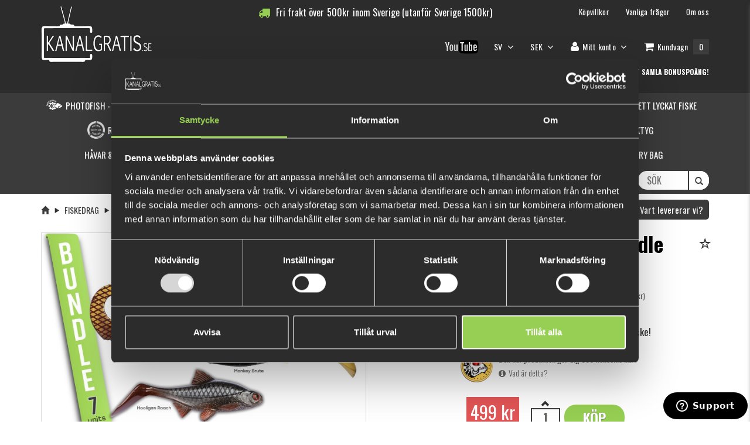

--- FILE ---
content_type: text/html; charset=utf-8
request_url: https://www.kanalgratis.se/fr/favorite-downsize-pike-bundle
body_size: 19628
content:

<!DOCTYPE html>
<html >
<head>
    
    
        

	
    <meta property="og:image" content="https://www.kanalgratis.se/content/images/thumbs/0035058_favorite-downsize-pike-bundle.jpeg" />
	<meta property="og:title" content="Favorite downsize pike bundle">
	<meta property="og:url" content="https://www.kanalgratis.se/favorite-downsize-pike-bundle">
	<meta property="product:availability" content="in stock">
	<meta property="product:condition" content="new">
	<meta property="product:price:amount" content="499">
	
	<meta property="product:price:currency" content="SEK">
	
	<meta property="product:retailer_item_id" content="10355">	
	<meta property="og:description" content="&lt;p&gt;F&amp;ouml;r passionerade sportfiskare och fritidsfiskare &amp;auml;r det avg&amp;ouml;rande att hitta det perfekta fiskeredskapet f&amp;ouml;r en lyckad dag p&amp;aring; vattnet. Den h&amp;auml;r bundlen har allt du beh&amp;ouml;ver f&amp;ouml;r ditt g&amp;auml;ddfiske! N&amp;aring;gra av v&amp;aring;ra absoluta favoritg&amp;auml;ddbeten i ett paket. Det blir inte b&amp;auml;ttre &amp;auml;n s&amp;aring; h&amp;auml;r! Och dessutom till ett reducerat pris!&lt;/p&gt;
&lt;p&gt;Kitet inkluderar:&lt;/p&gt;
&lt;p&gt;1x&amp;nbsp;&lt;a href=&quot;https://www.kanalgratis.se/hooligan-roach-jr-15cm&quot;&gt;Hooligan Roach JR 15cm -&amp;nbsp;&lt;/a&gt;Real Roach&lt;br /&gt;3x&amp;nbsp;&lt;a href=&quot;https://www.kanalgratis.se/monkey-brute-17cm&quot;&gt;Monkey Brute 17cm - Black Snack&lt;/a&gt;&lt;br /&gt;2x&amp;nbsp;&lt;a href=&quot;https://www.kanalgratis.se/flatnose-shad-jr-15cm-2-pack&quot;&gt;Flatnose Shad JR 15cm -&amp;nbsp;&lt;/a&gt;Dirty Perch&lt;br /&gt;2x&amp;nbsp;&lt;a href=&quot;https://www.kanalgratis.se/nettel-juvenile&quot;&gt;Nettel Juvenile 19cm - Spotted Bullhead&lt;/a&gt;&lt;/p&gt;">


    



    <title>Favorite downsize pike bundle - Kanalgratis</title>
    <meta http-equiv="Content-type" content="text/html;charset=UTF-8" />
    <meta name="description" content="Den h&#228;r bundlen har allt du beh&#246;ver f&#246;r ditt g&#228;ddfiske!" />
    <meta name="keywords" content="" />
    <meta name="generator" content="nopCommerce" />
    <!-- Facebook Pixel Code -->     <script>         !function (f, b, e, v, n, t, s) {             if (f.fbq) return; n = f.fbq = function () {                 n.callMethod ?                     n.callMethod.apply(n, arguments) : n.queue.push(arguments)             };             if (!f._fbq) f._fbq = n; n.push = n; n.loaded = !0; n.version = '2.0';             n.queue = []; t = b.createElement(e); t.async = !0;             t.src = v; s = b.getElementsByTagName(e)[0];             s.parentNode.insertBefore(t, s)         }(window, document, 'script',             'https://connect.facebook.net/en_US/fbevents.js');         fbq('init', '2522959907943988');         fbq('track', 'PageView');     </script>     <noscript>         <img height="1" width="1" src="https://www.facebook.com/tr?id=2522959907943988&ev=PageView&noscript=1" />     </noscript>     <!-- End Facebook Pixel Code -->

    
        <link href="//fonts.googleapis.com/css?family=Roboto:400,300,400italic,500,700,100" rel="stylesheet" type="text/css" />
    <link href="//fonts.googleapis.com/css?family=Open+Sans:400,800,300,600,700" rel="stylesheet" type="text/css" />
    <link href="//fonts.googleapis.com/css?family=Abel" rel="stylesheet" type="text/css" />
    <link href="//fonts.googleapis.com/css?family=Oswald:400,300,700" rel="stylesheet" type="text/css" />
    <meta name="viewport" content="width=device-width, initial-scale=1">


 
    
<!-- Global site tag (gtag.js) - Nopstation Google Analytics -->
                <script async src='https://www.googletagmanager.com/gtag/js?id=G-67Q815CPDM'></script>
                <script>
                  window.dataLayer = window.dataLayer || [];
                  function gtag(){dataLayer.push(arguments);}
                  gtag('js', new Date());
                  
                  gtag('config', 'G-67Q815CPDM', {
                    'cookie_prefix': 'nopstation'
                 });
                    
                  gtag('config', 'G-67Q815CPDM');
                  
                  
                </script>



    <link href="/bundles/styles/1v0gghbdwr5vxhvg3ss_5wntop_qm8mzxcjntjknn241?v=eX02CxmYGSlGmB44SObxUW8MV3XRM2Wg2_xQt7afIRY1" rel="stylesheet"/>


    <script src="/bundles/scripts/jqgx8iqllvsmdhqql6pv3tpeoh-9syysvsowxaw5d5a1?v=ReCt1Qw40Z3mHQ3Tll27CbYM37UQk_2YzXKs9HCtvBA1"></script>


    
    
    
    
    
<link rel="shortcut icon" href="https://www.kanalgratis.se/favicon.ico" />

    <!-- Hotjar Tracking Code for https://www.kanalgratis.se -->
    <script>
        (function (h, o, t, j, a, r) {
            h.hj = h.hj || function () { (h.hj.q = h.hj.q || []).push(arguments) };
            h._hjSettings = { hjid: 1521856, hjsv: 6 };
            a = o.getElementsByTagName('head')[0];
            r = o.createElement('script'); r.async = 1;
            r.src = t + h._hjSettings.hjid + j + h._hjSettings.hjsv;
            a.appendChild(r);
        })(window, document, 'https://static.hotjar.com/c/hotjar-', '.js?sv=');
    </script>
    <!-- Start of kanalgratis Zendesk Widget script -->
    <script id="ze-snippet" src="https://static.zdassets.com/ekr/snippet.js?key=8e4fd236-71cb-43cb-8649-af91f80e3012"></script>
    <script type="text/javascript">
        window.zESettings = {
            webWidget: {
                position: {
                    horizontal: 'right',
                    vertical: 'bottom',
                },
                offset: {
                    horizontal: '-16px',
                    vertical: '-10px',
                    mobile: {
                        horizontal: '-15px',
                        vertical: '-5px'
                    }
                }
            }
        };
    </script>
    <!-- End of kanalgratis Zendesk Widget script -->

	
<!-- Google Tag Manager -->
<script>(function(w,d,s,l,i){w[l]=w[l]||[];w[l].push({'gtm.start':
new Date().getTime(),event:'gtm.js'});var f=d.getElementsByTagName(s)[0],
j=d.createElement(s),dl=l!='dataLayer'?'&l='+l:'';j.async=true;j.src=
'https://www.googletagmanager.com/gtm.js?id='+i+dl;f.parentNode.insertBefore(j,f);
})(window,document,'script','dataLayer','GTM-KDZJQB88');</script>
 
</head>
<body>
<!-- Google Tag Manager (noscript) -->
<noscript><iframe src="https://www.googletagmanager.com/ns.html?id=GTM-KDZJQB88"
height="0" width="0" style="display:none;visibility:hidden"></iframe></noscript>
<!-- End Google Tag Manager (noscript) -->
    <div class="wrapper">
        



<div>
    
    <div>
        <script type="text/javascript">
            AjaxCart.init(false, '.cart-qty', '.wishlist-qty', '#flyout-cart');
        </script>

        
        <div class="ajax-loading-block-window" style="display: none">
            <div class="loading-image">
            </div>
        </div>

        <div>
            <header id="header">
                <!--header-->
                <div class="header-middle">
    <!--header-middle-->
    <div class="container">
        <div class="row">
            <div class="hidden-xs">
                <div class="container">
                    <div class="free-shipping-header">
                        

<div class="countdown-free-shipping">
    <i class="fa fa-truck"></i>
    <div class="countdown-free-shipping-text">Fri frakt över</div>
    <span class="currencyprefix"></span>
        <span class="countdown-free-shipping-value-2">500</span>
    <span class="currencysuffix">kr</span>
        <div class="countdown-free-shipping-text">inom Sverige (utanför Sverige 1500kr)</div>
    <div class="shipping-limit" style="display:none;">500</div>
</div>
<div class="free-shipping-reached alert alert-success" style="display:none;">
    <i class="fa fa-truck"></i>
    <div class="free-shipping-text">Du har uppnått gratis frakt!</div>
</div>

                    </div>
                    <div class="row">
                        <div class="col-sm-10 col-xs-12 pull-right hidden-xs">
                            
<div class="shop-menu pull-right hidden-xs">
    <div class="terms-and-conditions hidden-xs">
        

        <ul>
            <li><a href="/fr/kopvillkor">Köpvillkor</a></li>
            <li><a href="/fr/vanliga-fragor">Vanliga frågor</a></li>
            <li><a href="/fr/about-us">Om oss</a></li>
        </ul>
    </div>

    <div role="navigation">
        <ul class="nav navbar-nav">
            <li class="youtube-link hidden-xs">
                            <div class="custom-page-box-div">
                <p><a href="https://www.youtube.com/user/kanalgratisdotse" target="_blank"><img src="/Content/Images/uploaded/Youtube-logo.png" alt="Kanalgratisdotse" width="60" /></a></p>
            </div>
            <script type="text/javascript">
                $(document).ready(function () {
                    $(".custom-page-box-div ul").addClass("nav nav-pills nav-stacked");
                });
            </script>


            </li>
                    <li class="dropdown">
            <a class="dropdown-toggle customer-toggle" data-toggle="dropdown" href="/fr/customer/info">
SV                <i class="fa fa-angle-down"></i>
            </a>
            <ul class="dropdown-menu sub-menu customer-nav">
                    <li><a href="/fr/changelanguage/2?returnurl=%2ffr%2ffavorite-downsize-pike-bundle">Svenska</a></li>
                    <li><a href="/fr/changelanguage/1?returnurl=%2ffr%2ffavorite-downsize-pike-bundle">English</a></li>
            </ul>
        </li>


                <li class="dropdown">
        <a class="dropdown-toggle customer-toggle" data-toggle="dropdown" href="/fr/customer/info">
                    <span class="currency-label">
                        SEK
                    </span>
            <i class="fa fa-angle-down"></i>
        </a>
        <ul class="dropdown-menu sub-menu customer-nav">
                <li><a href="/fr/changecurrency/6?returnurl=%2ffr%2ffavorite-downsize-pike-bundle">EUR</a></li>
                <li><a href="/fr/changecurrency/10?returnurl=%2ffr%2ffavorite-downsize-pike-bundle">SEK</a></li>
        </ul>
    </li>





                <li class="dropdown">
                    <a class="dropdown-toggle customer-toggle" data-toggle="dropdown" href="/fr/customer/info"><i class="fa fa-user"></i> <span class="hidden-sm">Mitt konto</span> <i class="fa fa-angle-down"></i></a>
                    <ul class="dropdown-menu sub-menu customer-nav">
                        <li><a href="/fr/login"><i class="fa fa-unlock"></i> Logga in</a></li>
                        <li><a href="/fr/register"><i class="fa fa-plus-circle"></i> Skapa konto</a></li>
                    </ul>
                </li>
                                        <li id="topcartlink">

                        <a class="ico-cart minicart-anchor offcanvas-cart-toggle">
                            <span class="cart-label"><i class="fa fa-shopping-cart"></i> <span class="hidden-sm">Kundvagn</span></span>
                            <span class="cart-qty">0</span>
                        </a>

                </li>
                            <li class="wishlist-container" style="display: none;">
                    <a href="/fr/wishlist" class="ico-wishlist">
                        <span class="cart-label"><i class="fa fa-star"></i> <span class="hidden-sm">Önskelista</span></span>
                        <span class="wishlist-qty">0</span>
                    </a>
                </li>

            <li class="checkout-redirect" style="display: none;">

                <input type="button" value="Gå till kassan" class="go-pay btn btn-primary main-button complementary-checkout" onclick="slideOutCartOrSetLocation('/fr/login/checkoutasguest?returnUrl=%2Ffr%2Fsimplecheckout')" />
            </li>
        </ul>

        <div class="reward-points-header-container ">

            <div class="custom-page-box-div">
                <p><a href="https://forms.monday.com/forms/2a799001817af3a787c60d75eb510062?r=use1 " target="_blank">Rapportera din Multimete f&aring;ngst h&auml;r!&nbsp;</a></p>
            </div>
            <script type="text/javascript">
                $(document).ready(function () {
                    $(".custom-page-box-div ul").addClass("nav nav-pills nav-stacked");
                });
            </script>

  
   
		  <div class="reward-points-header-wrapper">
                <img src="/Content/gamification-icons/moneybag.png" />
                <div class="current-balance title">
                    <span>0 fishcoins</span><br />
                        <span class="info-text"><a href="/fr/niv%C3%A5er">Vad är detta?</a></span>
                </div>
            </div>
            <div class="reward-points-header-wrapper">
                <img src="/Content/gamification-icons/trophy.png" />
                <div class="xp-balance title">0 xp</div>
            </div>
            <div class="reward-points-header-wrapper">
                <img src="/Content/gamification-icons/levelup.png" />
                <div class="next-level title">5 000 xp</div>
            </div>

                <div class="reward-points-header-wrapper login-info">
                    <a href="/fr/login" class="login title">Logga in eller skapa ett konto för att samla bonuspoäng!</a>
                </div>
        </div>
        <script>
            $(".reward-points-header-container.clickable").click(function () {
                window.location.href = '/fr/rewardpoints/history';
            });
        </script>
    </div>
</div>







    <script type="text/javascript">
        $(document).ready(function () {
            $('.top-menu').on('mouseenter', '#topcartlink', function () {
                $('#flyout-cart').addClass('active');

            });
            $('.top-menu').on('mouseleave', '#topcartlink', function () {
                $('#flyout-cart').removeClass('active');

            });
            $('.top-menu').on('mouseenter', '#flyout-cart', function () {
                $('#flyout-cart').addClass('active');
            });
            $('.top-menu').on('mouseleave', '#flyout-cart', function () {
                $('#flyout-cart').removeClass('active');
            });

            $('ul.minicart-dropdown-menu li').slimScroll({
                color: '#FE980F',
                size: '10px',
                height: '400px'
            });
        });
    </script>


                        </div>
                        <div class="col-sm-2 col-xs-12 top-category-nav">
                            <div class="logo pull-left hidden-xs">
                                <a href="/fr/"><img src="/Themes/NopShop/Content/css/images/kanalgratis/kanalgratis_logo.png" alte="Kanalgratis"/></a>
                            </div>
                        </div>
                    </div>
                </div>
            </div>
            <div class="visible-xs top-nav-mobile-container fixed-nav navbar-fixed-top">
                <!--Mobile top nav-->
<div role="navigation" class="visible-xs top-nav">
    <ul class="nav nav-justified">
        
            <li><a href="/fr/login"><i class="fa fa-unlock"></i> &nbsp;<span class="">Logga in</span></a></li>
                            <li id="topcartlink">

                    <a class="ico-cart minicart-anchor offcanvas-cart-toggle">
                        <span class="cart-label"><i class="fa fa-shopping-cart"></i> <span class="hidden-xs">Kundvagn</span></span>
                        <span class="cart-qty">0</span>
                    </a>
            </li>
                    <li class="wishlist-container" style="display: none;">
                <a href="/fr/wishlist" class="ico-wishlist">
                    <span class="cart-label"><i class="fa fa-star"></i> <span class="hidden-xs">Önskelista</span></span>
                    <span class="wishlist-qty">0</span>
                </a>
            </li>


    </ul>
</div>

            </div>
            <div class="col-sm-2 col-xs-12 top-category-nav">
                <div class="visible-xs">
                    




<div class="header-bottom">
    <!--header-bottom-->
    <div class="container">
        <div class="row">
            <div class="col-sm-12 col-xs-12">
                <nav role="navigation" class="navbar">

                    <!-- Brand and toggle get grouped for better mobile display -->
                    <div class="navbar-header">

                        <button data-target="#bs-example-navbar-collapse-1" data-toggle="collapse" class="navbar-toggle" type="button">
                            <span class="sr-only">Toggle navigation</span>
                            <span class="icon-bar"></span>
                            <span class="icon-bar"></span>
                            <span class="icon-bar"></span>
                        </button>
                        

                    <ul class="lang-cur-container pull-right visible-xs">
                        <li class="dropdown">
                            <a href="/fr/var-levererar-vi"><i class="fa fa-globe fa-lg"></i></a>
                        </li>
                                <li class="dropdown">
            <a class="dropdown-toggle customer-toggle" data-toggle="dropdown" href="/fr/customer/info">
SV                <i class="fa fa-angle-down"></i>
            </a>
            <ul class="dropdown-menu sub-menu customer-nav">
                    <li><a href="/fr/changelanguage/2?returnurl=%2ffr%2ffavorite-downsize-pike-bundle">Svenska</a></li>
                    <li><a href="/fr/changelanguage/1?returnurl=%2ffr%2ffavorite-downsize-pike-bundle">English</a></li>
            </ul>
        </li>


                            <li class="dropdown">
        <a class="dropdown-toggle customer-toggle" data-toggle="dropdown" href="/fr/customer/info">
                    <span class="currency-label">
                        SEK
                    </span>
            <i class="fa fa-angle-down"></i>
        </a>
        <ul class="dropdown-menu sub-menu customer-nav">
                <li><a href="/fr/changecurrency/6?returnurl=%2ffr%2ffavorite-downsize-pike-bundle">EUR</a></li>
                <li><a href="/fr/changecurrency/10?returnurl=%2ffr%2ffavorite-downsize-pike-bundle">SEK</a></li>
        </ul>
    </li>




                    </ul>

                        <div class="logo visible-xs">
                            <a class="navbar-brand" href="/fr/"><img src="/Themes/NopShop/Content/css/images/kanalgratis/kanalgratis_logo.png" alte="Kanalgratis" /></a>
                        </div>

                    </div>

                    <div id="mobile-search" class="hidden-md hidden-lg">
                        
<form action="/fr/search" method="get" onsubmit="return check_small_search_form(&#39;b971006c-937b-4eef-8ed3-63a2653581c5&#39;)">    <div class="search_box">
        <div class="form-group">
            <div class="input-group">
                <input type="text" id="small-searchterms-b971006c-937b-4eef-8ed3-63a2653581c5"  autocomplete="off"
                       value="" placeholder="Sök" name="q" onfocus="if(this.placeholder=='Sök')this.placeholder=''" onblur="if(this.value=='') {this.placeholder = 'Sök';}" />
                <div class="input-group-addon"><button type="submit" class="search-btn"><i class="glyphicon glyphicon-search"></i></button></div>
            </div>
        </div>
    </div>
    <script type="text/javascript">

        function check_small_search_form(id) {
            var search_terms = $("#small-searchterms-" + id);
            if (search_terms.val() == "") {
                alert('Vänligen ange nyckelord att söka efter');
                search_terms.focus();
                return false;
            }

            return true;
        }
                
        $(function () {
            $('#small-searchterms-b971006c-937b-4eef-8ed3-63a2653581c5').autocomplete({
                appendTo: "#searchbox-container",
                position: { my : "right+37 top+7", at: "right bottom" },
                delay: 500,
                minLength: 3,
                source: '/fr/catalog/searchtermautocomplete',
                select: function( event, ui ) {
                    $(event.target).val(ui.item.label);
                    setLocation(ui.item.producturl);
                    return false;
                }
            }).change(function(){ })
                    .data("ui-autocomplete")._renderItem = function( ul, item ) {
                        var t = item.label;
                        //html encode
                        t = htmlEncode(t);
                        return $("<li></li>")
                        .data("item.autocomplete", item)
                   .append("<a><img src='" + item.productpictureurl + "'><div class='content'><p class='title'>" + t + "</p></div></a>")

                            .appendTo(ul);
                    };
        });

        

        $(document).ready(function(){
            window.isMobile = document.body.clientWidth < MOBILEWIDTH;
            var toggleMobileMode = function (isMobile) {
                if (isMobile) {
                    $("#small-searchterms-b971006c-937b-4eef-8ed3-63a2653581c5").autocomplete("option", "position", { my: "right+18 top+10", at: "right bottom" });
                }
            }

            var resizeMethod = function () {
                if (!window.isMobile && document.body.clientWidth < MOBILEWIDTH) {
                    window.isMobile = true;
                    toggleMobileMode(window.isMobile);
                } else if (window.isMobile && document.body.clientWidth >= MOBILEWIDTH) {
                    window.isMobile = false;
                    toggleMobileMode(window.isMobile);
                }
            };

            //Attach event for resizing
            window.addEventListener("resize", resizeMethod, true);

            if (window.isMobile) {
                toggleMobileMode(window.isMobile);
            }
        });
    </script>
</form>
                    </div>
<div class="hidden-sm hidden-md hidden-lg mobile-top-link">
	            <div class="custom-page-box-div">
                <p><a href="https://forms.monday.com/forms/2a799001817af3a787c60d75eb510062?r=use1 " target="_blank">Rapportera din Multimete f&aring;ngst h&auml;r!&nbsp;</a></p>
            </div>
            <script type="text/javascript">
                $(document).ready(function () {
                    $(".custom-page-box-div ul").addClass("nav nav-pills nav-stacked");
                });
            </script>

 
</div>
                    <div class="reward-points-header-container-mobile ">
                        	
						<div class="reward-points-header-wrapper">
				
                            <img src="/Content/gamification-icons/moneybag.png" />
                            <div class="current-balance title">
							
                                <span>0 fishcoins</span><br />
                                    <span class="info-text"><a href="/fr/niv%C3%A5er">Vad är detta?</a></span>
                            </div>
                        </div>
                        <div class="reward-points-header-wrapper">
                            <img src="/Content/gamification-icons/trophy.png" />
                            <div class="xp-balance title">0 xp</div>
                        </div>
                        <div class="reward-points-header-wrapper">
                            <img src="/Content/gamification-icons/levelup.png" />
                            <div class="next-level title">5 000 xp</div>
                        </div>
                    </div>
                    <script>
                        $(".reward-points-header-container-mobile.clickable").click(function () {
                            window.location.href = '/fr/rewardpoints/history';
                        });
                    </script>

                    <!-- Collect the nav links, forms, and other content for toggling -->
                    <div id="bs-example-navbar-collapse-1" class="collapse navbar-collapse mainmenu">
                        <ul class="nav navbar-nav">
                            
                            
        <li class="category-item dropdown-empty">
            <a href="/fr/photofish-designa-ett-eget-drag">
                    <img class="nav-icon hidden-sm category-image" src="https://www.kanalgratis.se/content/images/thumbs/0029180_photofish-customize-your-lure.png" alt="Bild f&#246;r kategori Photofish - Designa ditt egna drag" />
                <span class="nav-name">
                    Photofish - Designa ditt egna drag
                </span>
            </a>
        </li>
        <li class="category-item dropdown-empty">
            <a href="/fr/multimete-kit-2">
                    <img class="nav-icon hidden-sm category-image" src="https://www.kanalgratis.se/content/images/thumbs/0032474_multifish-pin-and-report-link-here.png" alt="Bild f&#246;r kategori Multimete, pin och rapportl&#228;nk h&#228;r" />
                <span class="nav-name">
                    Multimete, pin och rapportl&#228;nk h&#228;r
                </span>
            </a>
        </li>
    <li class="category-item dropdown">
            <a class="dropdown-toggle main-category" data-toggle="dropdown">
                    <img class="nav-icon hidden-sm category-image" src="https://www.kanalgratis.se/content/images/thumbs/0033126_perfect-gifts.png" alt="Bild f&#246;r kategori Perfekta Presenter" />
                <span class="nav-name">
                    Perfekta Presenter
                    <i class="fa fa-angle-down"></i>
                </span>
            </a>
        <ul class="dropdown-menu category-menu ">
        <li class="category-item ">
            <a href="/fr/under-200kr">
                <span class="nav-name">
                    Under 200Kr
                </span>
            </a>
        </li>
        <li class="category-item ">
            <a href="/fr/under-500kr">
                <span class="nav-name">
                    Under 500Kr
                </span>
            </a>
        </li>
        <li class="category-item ">
            <a href="/fr/under-1000kr">
                <span class="nav-name">
                    Under 1000kr
                </span>
            </a>
        </li>
        </ul>
    </li>
        <li class="category-item dropdown-empty">
            <a href="/fr/fiskeset-klar-att-anv%C3%A4nda">
                    <img class="nav-icon hidden-sm category-image" src="https://www.kanalgratis.se/content/images/thumbs/0033357_fishingset-ready-to-use.png" alt="Bild f&#246;r kategori Fiskeset – Klara att anv&#228;nda, f&#246;r ett lyckat fiske" />
                <span class="nav-name">
                    Fiskeset – Klara att anv&#228;nda, f&#246;r ett lyckat fiske
                </span>
            </a>
        </li>
        <li class="category-item dropdown-empty">
            <a href="/fr/%C3%A5tervunnen-jiggar">
                    <img class="nav-icon hidden-sm category-image" src="https://www.kanalgratis.se/content/images/thumbs/0023758_recycle-jig-bar.png" alt="Bild f&#246;r kategori Recycle jig bar" />
                <span class="nav-name">
                    Recycle jig bar
                </span>
            </a>
        </li>
    <li class="category-item dropdown">
            <a class="dropdown-toggle main-category" data-toggle="dropdown">
                <span class="nav-name">
                    Flugfiske (REA upp till 60%)
                    <i class="fa fa-angle-down"></i>
                </span>
            </a>
        <ul class="dropdown-menu category-menu ">
        <li class="category-item ">
            <a href="/fr/flugor">
                    <img class="nav-icon hidden-sm category-image" src="https://www.kanalgratis.se/content/images/thumbs/0013536_flies.png" alt="Bild f&#246;r kategori Flugor" />
                <span class="nav-name">
                    Flugor
                </span>
            </a>
        </li>
        <li class="category-item ">
            <a href="/fr/flugbindning">
                    <img class="nav-icon hidden-sm category-image" src="https://www.kanalgratis.se/content/images/thumbs/0013537_fly-tying.png" alt="Bild f&#246;r kategori Flugbindning" />
                <span class="nav-name">
                    Flugbindning
                </span>
            </a>
        </li>
        <li class="category-item ">
            <a href="/fr/linorbacking">
                    <img class="nav-icon hidden-sm category-image" src="https://www.kanalgratis.se/content/images/thumbs/0013547_linesbacking.png" alt="Bild f&#246;r kategori Linor/Backing" />
                <span class="nav-name">
                    Linor/Backing
                </span>
            </a>
        </li>
        <li class="category-item ">
            <a href="/fr/tafsar">
                    <img class="nav-icon hidden-sm category-image" src="https://www.kanalgratis.se/content/images/thumbs/0013620_leaders.png" alt="Bild f&#246;r kategori Tafsar" />
                <span class="nav-name">
                    Tafsar
                </span>
            </a>
        </li>
        </ul>
    </li>
        <li class="category-item dropdown-empty">
            <a href="/fr/nyb%C3%B6rjarset">
                <span class="nav-name">
                    Ny p&#229; fiske? B&#246;rja h&#228;r!
                </span>
            </a>
        </li>
    <li class="category-item dropdown">
            <a class="dropdown-toggle main-category" data-toggle="dropdown">
                <span class="nav-name">
                    Fiskedrag
                    <i class="fa fa-angle-down"></i>
                </span>
            </a>
        <ul class="dropdown-menu category-menu ">
        <li class="category-item ">
            <a href="/fr/jiggar-med-riggar">
                    <img class="nav-icon hidden-sm category-image" src="https://www.kanalgratis.se/content/images/thumbs/0023252_jigs-with-rigs.png" alt="Bild f&#246;r kategori Jiggar med Riggar" />
                <span class="nav-name">
                    Jiggar med Riggar
                </span>
            </a>
        </li>
        <li class="category-item ">
            <a href="/fr/bundles-4">
                    <img class="nav-icon hidden-sm category-image" src="https://www.kanalgratis.se/content/images/thumbs/0013870_bundleskits.png" alt="Bild f&#246;r kategori Bundles/kits" />
                <span class="nav-name">
                    Bundles/kits
                </span>
            </a>
        </li>
        <li class="category-item ">
            <a href="/fr/g%C3%A4ddjiggar">
                    <img class="nav-icon hidden-sm category-image" src="https://www.kanalgratis.se/content/images/thumbs/0013397_pike-softbaits.png" alt="Bild f&#246;r kategori G&#228;ddjiggar" />
                <span class="nav-name">
                    G&#228;ddjiggar
                </span>
            </a>
        </li>
        <li class="category-item ">
            <a href="/fr/abborrej%C3%B6sjiggar">
                    <img class="nav-icon hidden-sm category-image" src="https://www.kanalgratis.se/content/images/thumbs/0013398_perchzander-softbaits.png" alt="Bild f&#246;r kategori Abborre/G&#246;sjiggar" />
                <span class="nav-name">
                    Abborre/G&#246;sjiggar
                </span>
            </a>
        </li>
        <li class="category-item ">
            <a href="/fr/kanalgratisbeten">
                    <img class="nav-icon hidden-sm category-image" src="https://www.kanalgratis.se/content/images/thumbs/0021142_feature-by-kanalgratis.png" alt="Bild f&#246;r kategori Kanalgratisbeten" />
                <span class="nav-name">
                    Kanalgratisbeten
                </span>
            </a>
        </li>
        <li class="category-item ">
            <a href="/fr/miuras-mouse-2">
                    <img class="nav-icon hidden-sm category-image" src="https://www.kanalgratis.se/content/images/thumbs/0013638_miuras-mouse.png" alt="Bild f&#246;r kategori MIURAS MOUSE" />
                <span class="nav-name">
                    MIURAS MOUSE
                </span>
            </a>
        </li>
        <li class="category-item ">
            <a href="/fr/chatterbaits-2">
                    <img class="nav-icon hidden-sm category-image" src="https://www.kanalgratis.se/content/images/thumbs/0013399_chatterbaitsbladejigs.png" alt="Bild f&#246;r kategori Chatterbaits/Bladejigs" />
                <span class="nav-name">
                    Chatterbaits/Bladejigs
                </span>
            </a>
        </li>
        <li class="category-item ">
            <a href="/fr/tail-spinners">
                    <img class="nav-icon hidden-sm category-image" src="https://www.kanalgratis.se/content/images/thumbs/0013400_tail-spinners-spinnerbaits.png" alt="Bild f&#246;r kategori Tail Spinners / Spinnerbaits" />
                <span class="nav-name">
                    Tail Spinners / Spinnerbaits
                </span>
            </a>
        </li>
        <li class="category-item ">
            <a href="/fr/jerkbaits">
                    <img class="nav-icon hidden-sm category-image" src="https://www.kanalgratis.se/content/images/thumbs/0013416_jerkbaits.png" alt="Bild f&#246;r kategori Jerkbaits" />
                <span class="nav-name">
                    Jerkbaits
                </span>
            </a>
        </li>
        <li class="category-item ">
            <a href="/fr/wobblerscrankbaits">
                    <img class="nav-icon hidden-sm category-image" src="https://www.kanalgratis.se/content/images/thumbs/0013421_wobblerscrankbaits.png" alt="Bild f&#246;r kategori Wobblers/Crankbaits" />
                <span class="nav-name">
                    Wobblers/Crankbaits
                </span>
            </a>
        </li>
        <li class="category-item ">
            <a href="/fr/anv%C3%A4nd-kod-dropshot-f%C3%B6r-10">
                    <img class="nav-icon hidden-sm category-image" src="https://www.kanalgratis.se/content/images/thumbs/0013493_drop-shot.png" alt="Bild f&#246;r kategori DROP SHOT" />
                <span class="nav-name">
                    DROP SHOT
                </span>
            </a>
        </li>
        <li class="category-item ">
            <a href="/fr/vibrations-bete">
                    <img class="nav-icon hidden-sm category-image" src="https://www.kanalgratis.se/content/images/thumbs/0013495_vibration-baits.png" alt="Bild f&#246;r kategori Vibrations bete" />
                <span class="nav-name">
                    Vibrations bete
                </span>
            </a>
        </li>
        <li class="category-item ">
            <a href="/fr/kr%C3%A4ftor-creaturebaits">
                    <img class="nav-icon hidden-sm category-image" src="https://www.kanalgratis.se/content/images/thumbs/0013496_creaturebaits.png" alt="Bild f&#246;r kategori Kr&#228;ftor &amp;  Creaturebaits " />
                <span class="nav-name">
                    Kr&#228;ftor &amp;  Creaturebaits 
                </span>
            </a>
        </li>
        <li class="category-item ">
            <a href="/fr/ytbeten-poppers">
                    <img class="nav-icon hidden-sm category-image" src="https://www.kanalgratis.se/content/images/thumbs/0013523_topwater.png" alt="Bild f&#246;r kategori Ytbeten &amp; Poppers" />
                <span class="nav-name">
                    Ytbeten &amp; Poppers
                </span>
            </a>
        </li>
        <li class="category-item ">
            <a href="/fr/tailbeten">
                    <img class="nav-icon hidden-sm category-image" src="https://www.kanalgratis.se/content/images/thumbs/0013525_tail-baits.png" alt="Bild f&#246;r kategori Tailbeten" />
                <span class="nav-name">
                    Tailbeten
                </span>
            </a>
        </li>
        <li class="category-item ">
            <a href="/fr/extra-tailar">
                    <img class="nav-icon hidden-sm category-image" src="https://www.kanalgratis.se/content/images/thumbs/0013526_extra-tails.png" alt="Bild f&#246;r kategori Extra Tailar" />
                <span class="nav-name">
                    Extra Tailar
                </span>
            </a>
        </li>
        <li class="category-item ">
            <a href="/fr/swimbaits">
                    <img class="nav-icon hidden-sm category-image" src="https://www.kanalgratis.se/content/images/thumbs/0013529_swimbaits.png" alt="Bild f&#246;r kategori Swimbaits" />
                <span class="nav-name">
                    Swimbaits
                </span>
            </a>
        </li>
        <li class="category-item ">
            <a href="/fr/spraylukt">
                    <img class="nav-icon hidden-sm category-image" src="https://www.kanalgratis.se/content/images/thumbs/0013530_attractionsscentsgulp.png" alt="Bild f&#246;r kategori Spray/Lukt/Gulp" />
                <span class="nav-name">
                    Spray/Lukt/Gulp
                </span>
            </a>
        </li>
        <li class="category-item ">
            <a href="/fr/skedar">
                    <img class="nav-icon hidden-sm category-image" src="https://www.kanalgratis.se/content/images/thumbs/0013527_spoons.png" alt="Bild f&#246;r kategori Skeddrag" />
                <span class="nav-name">
                    Skeddrag
                </span>
            </a>
        </li>
        <li class="category-item ">
            <a href="/fr/ned-beten">
                    <img class="nav-icon hidden-sm category-image" src="https://www.kanalgratis.se/content/images/thumbs/0023177_ned-baits.png" alt="Bild f&#246;r kategori Ned beten" />
                <span class="nav-name">
                    Ned beten
                </span>
            </a>
        </li>
        <li class="category-item ">
            <a href="/fr/havs%C3%B6ringsdrag">
                    <img class="nav-icon hidden-sm category-image" src="https://www.kanalgratis.se/content/images/thumbs/0023593_seatrout-lures.png" alt="Bild f&#246;r kategori Havs&#246;ringsdrag" />
                <span class="nav-name">
                    Havs&#246;ringsdrag
                </span>
            </a>
        </li>
        <li class="category-item ">
            <a href="/fr/grodbeten">
                    <img class="nav-icon hidden-sm category-image" src="https://www.kanalgratis.se/content/images/thumbs/0030518_frog-lures.png" alt="Bild f&#246;r kategori Grodbeten" />
                <span class="nav-name">
                    Grodbeten
                </span>
            </a>
        </li>
        <li class="category-item ">
            <a href="/fr/pulzbait-2">
                    <img class="nav-icon hidden-sm category-image" src="https://www.kanalgratis.se/content/images/thumbs/0034767_pulzbait.png" alt="Bild f&#246;r kategori PulzBait" />
                <span class="nav-name">
                    PulzBait
                </span>
            </a>
        </li>
        </ul>
    </li>
    <li class="category-item dropdown">
            <a class="dropdown-toggle main-category" data-toggle="dropdown">
                <span class="nav-name">
                    Tackel
                    <i class="fa fa-angle-down"></i>
                </span>
            </a>
        <ul class="dropdown-menu category-menu ">
        <li class="category-item ">
            <a href="/fr/jigg-skallar">
                    <img class="nav-icon hidden-sm category-image" src="https://www.kanalgratis.se/content/images/thumbs/0013266_jig-heads.png" alt="Bild f&#246;r kategori Jiggskallar" />
                <span class="nav-name">
                    Jiggskallar
                </span>
            </a>
        </li>
        <li class="category-item ">
            <a href="/fr/stingersriggar">
                    <img class="nav-icon hidden-sm category-image" src="https://www.kanalgratis.se/content/images/thumbs/0013267_stingersrigs.png" alt="Bild f&#246;r kategori Stingers/riggar" />
                <span class="nav-name">
                    Stingers/riggar
                </span>
            </a>
        </li>
        <li class="category-item ">
            <a href="/fr/krokar">
                    <img class="nav-icon hidden-sm category-image" src="https://www.kanalgratis.se/content/images/thumbs/0013270_hooks.png" alt="Bild f&#246;r kategori Krokar" />
                <span class="nav-name">
                    Krokar
                </span>
            </a>
        </li>
        <li class="category-item ">
            <a href="/fr/snaplekande">
                    <img class="nav-icon hidden-sm category-image" src="https://www.kanalgratis.se/content/images/thumbs/0013272_snapsswivelssplitrings.png" alt="Bild f&#246;r kategori L&#229;s/Lekande/Fj&#228;derringar" />
                <span class="nav-name">
                    L&#229;s/Lekande/Fj&#228;derringar
                </span>
            </a>
        </li>
        <li class="category-item ">
            <a href="/fr/vikter-2">
                    <img class="nav-icon hidden-sm category-image" src="https://www.kanalgratis.se/content/images/thumbs/0013269_weights.png" alt="Bild f&#246;r kategori Vikter" />
                <span class="nav-name">
                    Vikter
                </span>
            </a>
        </li>
        <li class="category-item ">
            <a href="/fr/shallow-skruvar">
                    <img class="nav-icon hidden-sm category-image" src="https://www.kanalgratis.se/content/images/thumbs/0013275_shallow-screws.png" alt="Bild f&#246;r kategori Shallow skruvar" />
                <span class="nav-name">
                    Shallow skruvar
                </span>
            </a>
        </li>
        <li class="category-item ">
            <a href="/fr/skruvskallar">
                    <img class="nav-icon hidden-sm category-image" src="https://www.kanalgratis.se/content/images/thumbs/0013332_screw-in-heads.png" alt="Bild f&#246;r kategori Skruvskallar" />
                <span class="nav-name">
                    Skruvskallar
                </span>
            </a>
        </li>
        </ul>
    </li>
    <li class="category-item dropdown">
            <a class="dropdown-toggle main-category" data-toggle="dropdown">
                <span class="nav-name">
                    F&#246;rvaring
                    <i class="fa fa-angle-down"></i>
                </span>
            </a>
        <ul class="dropdown-menu category-menu ">
        <li class="category-item ">
            <a href="/fr/l%C3%A5dor">
                    <img class="nav-icon hidden-sm category-image" src="https://www.kanalgratis.se/content/images/thumbs/0013622_boxes.png" alt="Bild f&#246;r kategori Dragl&#229;dor / Betesl&#229;dor" />
                <span class="nav-name">
                    Dragl&#229;dor / Betesl&#229;dor
                </span>
            </a>
        </li>
        <li class="category-item ">
            <a href="/fr/v%C3%A4skor">
                    <img class="nav-icon hidden-sm category-image" src="https://www.kanalgratis.se/content/images/thumbs/0013623_bags.png" alt="Bild f&#246;r kategori Fiskev&#228;skor" />
                <span class="nav-name">
                    Fiskev&#228;skor
                </span>
            </a>
        </li>
        </ul>
    </li>
        <li class="category-item dropdown-empty">
            <a href="/fr/t%C3%A4ngerverktyg">
                <span class="nav-name">
                    T&#228;nger/verktyg
                </span>
            </a>
        </li>
        <li class="category-item dropdown-empty">
            <a href="/fr/havar-fiskehantering">
                <span class="nav-name">
                    H&#229;var &amp; Fiskehantering
                </span>
            </a>
        </li>
    <li class="category-item dropdown">
            <a class="dropdown-toggle main-category" data-toggle="dropdown">
                <span class="nav-name">
                    Linor/Fluoro/Tafsmaterial
                    <i class="fa fa-angle-down"></i>
                </span>
            </a>
        <ul class="dropdown-menu category-menu ">
        <li class="category-item ">
            <a href="/fr/taffsar-2">
                    <img class="nav-icon hidden-sm category-image" src="https://www.kanalgratis.se/content/images/thumbs/0015240_ready-to-use-leaders.png" alt="Bild f&#246;r kategori F&#228;rdiga tafsar" />
                <span class="nav-name">
                    F&#228;rdiga tafsar
                </span>
            </a>
        </li>
        <li class="category-item ">
            <a href="/fr/texascarolina-rig">
                    <img class="nav-icon hidden-sm category-image" src="https://www.kanalgratis.se/content/images/thumbs/0013624_texascarolina-rig.png" alt="Bild f&#246;r kategori Texas/Carolina Rig" />
                <span class="nav-name">
                    Texas/Carolina Rig
                </span>
            </a>
        </li>
        <li class="category-item ">
            <a href="/fr/taffsar">
                    <img class="nav-icon hidden-sm category-image" src="https://www.kanalgratis.se/content/images/thumbs/0015241_fluorocarbonsleader-material.png" alt="Bild f&#246;r kategori Tafsmaterial" />
                <span class="nav-name">
                    Tafsmaterial
                </span>
            </a>
        </li>
        <li class="category-item ">
            <a href="/fr/linor-2">
                    <img class="nav-icon hidden-sm category-image" src="https://www.kanalgratis.se/content/images/thumbs/0013626_braidslines.png" alt="Bild f&#246;r kategori Linor" />
                <span class="nav-name">
                    Linor
                </span>
            </a>
        </li>
        </ul>
    </li>
    <li class="category-item dropdown">
            <a class="dropdown-toggle main-category" data-toggle="dropdown">
                <span class="nav-name">
                    Fiskekl&#228;der
                    <i class="fa fa-angle-down"></i>
                </span>
            </a>
        <ul class="dropdown-menu category-menu ">
        <li class="category-item ">
            <a href="/fr/shoesboots">
                    <img class="nav-icon hidden-sm category-image" src="https://www.kanalgratis.se/content/images/thumbs/0014266_shoesboots.png" alt="Bild f&#246;r kategori Shoes/Boots" />
                <span class="nav-name">
                    Shoes/Boots
                </span>
            </a>
        </li>
        <li class="category-item ">
            <a href="/fr/handskar">
                    <img class="nav-icon hidden-sm category-image" src="https://www.kanalgratis.se/content/images/thumbs/0013634_gloves.png" alt="Bild f&#246;r kategori Handskar" />
                <span class="nav-name">
                    Handskar
                </span>
            </a>
        </li>
        <li class="category-item ">
            <a href="/fr/t-shirts">
                    <img class="nav-icon hidden-sm category-image" src="https://www.kanalgratis.se/content/images/thumbs/0013627_t-shirts.png" alt="Bild f&#246;r kategori T-shirts" />
                <span class="nav-name">
                    T-shirts
                </span>
            </a>
        </li>
        <li class="category-item ">
            <a href="/fr/hoodies">
                    <img class="nav-icon hidden-sm category-image" src="https://www.kanalgratis.se/content/images/thumbs/0013628_hoodies.png" alt="Bild f&#246;r kategori Hoodies" />
                <span class="nav-name">
                    Hoodies
                </span>
            </a>
        </li>
        <li class="category-item ">
            <a href="/fr/solglas%C3%B6gon">
                    <img class="nav-icon hidden-sm category-image" src="https://www.kanalgratis.se/content/images/thumbs/0013629_sunglasses.png" alt="Bild f&#246;r kategori Solglas&#246;gon" />
                <span class="nav-name">
                    Solglas&#246;gon
                </span>
            </a>
        </li>
        <li class="category-item ">
            <a href="/fr/kepsarm%C3%B6ssor">
                    <img class="nav-icon hidden-sm category-image" src="https://www.kanalgratis.se/content/images/thumbs/0013630_capshats.png" alt="Bild f&#246;r kategori Kepsar/m&#246;ssor" />
                <span class="nav-name">
                    Kepsar/m&#246;ssor
                </span>
            </a>
        </li>
        <li class="category-item ">
            <a href="/fr/fiskejackor">
                    <img class="nav-icon hidden-sm category-image" src="https://www.kanalgratis.se/content/images/thumbs/0013632_jackets.png" alt="Bild f&#246;r kategori Fiskejackor" />
                <span class="nav-name">
                    Fiskejackor
                </span>
            </a>
        </li>
        <li class="category-item ">
            <a href="/fr/byxor">
                    <img class="nav-icon hidden-sm category-image" src="https://www.kanalgratis.se/content/images/thumbs/0013633_trousers.png" alt="Bild f&#246;r kategori Byxor" />
                <span class="nav-name">
                    Byxor
                </span>
            </a>
        </li>
        <li class="category-item ">
            <a href="/fr/vadare">
                    <img class="nav-icon hidden-sm category-image" src="https://www.kanalgratis.se/content/images/thumbs/0013631_wading.png" alt="Bild f&#246;r kategori Vadare" />
                <span class="nav-name">
                    Vadare
                </span>
            </a>
        </li>
        </ul>
    </li>
    <li class="category-item dropdown">
            <a class="dropdown-toggle main-category" data-toggle="dropdown">
                <span class="nav-name">
                    Rullar och sp&#246;n
                    <i class="fa fa-angle-down"></i>
                </span>
            </a>
        <ul class="dropdown-menu category-menu ">
        <li class="category-item ">
            <a href="/fr/multirullar">
                    <img class="nav-icon hidden-sm category-image" src="https://www.kanalgratis.se/content/images/thumbs/0013263_baitcasting-reels.png" alt="Bild f&#246;r kategori Multirullar" />
                <span class="nav-name">
                    Multirullar
                </span>
            </a>
        </li>
        <li class="category-item ">
            <a href="/fr/haspel">
                    <img class="nav-icon hidden-sm category-image" src="https://www.kanalgratis.se/content/images/thumbs/0013258_spinning-reels.png" alt="Bild f&#246;r kategori Haspelrullar" />
                <span class="nav-name">
                    Haspelrullar
                </span>
            </a>
        </li>
        <li class="category-item ">
            <a href="/fr/haspelsp%C3%B6n-2">
                    <img class="nav-icon hidden-sm category-image" src="https://www.kanalgratis.se/content/images/thumbs/0013260_spinning-rods.png" alt="Bild f&#246;r kategori Haspelsp&#246;n" />
                <span class="nav-name">
                    Haspelsp&#246;n
                </span>
            </a>
        </li>
        <li class="category-item ">
            <a href="/fr/spinnsp%C3%B6nbaitcasting-sp%C3%B6n">
                    <img class="nav-icon hidden-sm category-image" src="https://www.kanalgratis.se/content/images/thumbs/0013261_casting-rods.png" alt="Bild f&#246;r kategori Spinnsp&#246;n" />
                <span class="nav-name">
                    Spinnsp&#246;n
                </span>
            </a>
        </li>
        </ul>
    </li>
    <li class="category-item dropdown">
            <a class="dropdown-toggle main-category" data-toggle="dropdown">
                <span class="nav-name">
                    &#214;vrigt
                    <i class="fa fa-angle-down"></i>
                </span>
            </a>
        <ul class="dropdown-menu category-menu ">
        <li class="category-item ">
            <a href="/fr/konst">
                <span class="nav-name">
                    Konst
                </span>
            </a>
        </li>
        <li class="category-item ">
            <a href="/fr/%C3%B6vrigt-2">
                <span class="nav-name">
                    &#214;vrigt
                </span>
            </a>
        </li>
        </ul>
    </li>
        <li class="category-item dropdown-empty">
            <a href="/fr/team-galant-merch">
                <span class="nav-name">
                    Team Galant Merch
                </span>
            </a>
        </li>
        <li class="category-item dropdown-empty">
            <a href="/fr/mystery-box">
                <span class="nav-name">
                    MYSTERY BAG
                </span>
            </a>
        </li>
        <li class="category-item dropdown-empty">
            <a href="/fr/f%C3%B6delsedags-paket">
                <span class="nav-name">
                    F&#246;delsedags Paket
                </span>
            </a>
        </li>
                            <li class="search-head col-md-1 col-sm-1 col-xs-12 pull-right hidden-sm hidden-xs">
                                <div class="row">
                                    <div class="col-md-12 col-sm-12">
                                        
<form action="/fr/search" method="get" onsubmit="return check_small_search_form(&#39;8228a2a7-34e6-4394-ae41-0f249927cbbe&#39;)">    <div class="search_box">
        <div class="form-group">
            <div class="input-group">
                <input type="text" id="small-searchterms-8228a2a7-34e6-4394-ae41-0f249927cbbe"  autocomplete="off"
                       value="" placeholder="Sök" name="q" onfocus="if(this.placeholder=='Sök')this.placeholder=''" onblur="if(this.value=='') {this.placeholder = 'Sök';}" />
                <div class="input-group-addon"><button type="submit" class="search-btn"><i class="glyphicon glyphicon-search"></i></button></div>
            </div>
        </div>
    </div>
    <script type="text/javascript">

        function check_small_search_form(id) {
            var search_terms = $("#small-searchterms-" + id);
            if (search_terms.val() == "") {
                alert('Vänligen ange nyckelord att söka efter');
                search_terms.focus();
                return false;
            }

            return true;
        }
                
        $(function () {
            $('#small-searchterms-8228a2a7-34e6-4394-ae41-0f249927cbbe').autocomplete({
                appendTo: "#searchbox-container",
                position: { my : "right+37 top+7", at: "right bottom" },
                delay: 500,
                minLength: 3,
                source: '/fr/catalog/searchtermautocomplete',
                select: function( event, ui ) {
                    $(event.target).val(ui.item.label);
                    setLocation(ui.item.producturl);
                    return false;
                }
            }).change(function(){ })
                    .data("ui-autocomplete")._renderItem = function( ul, item ) {
                        var t = item.label;
                        //html encode
                        t = htmlEncode(t);
                        return $("<li></li>")
                        .data("item.autocomplete", item)
                   .append("<a><img src='" + item.productpictureurl + "'><div class='content'><p class='title'>" + t + "</p></div></a>")

                            .appendTo(ul);
                    };
        });

        

        $(document).ready(function(){
            window.isMobile = document.body.clientWidth < MOBILEWIDTH;
            var toggleMobileMode = function (isMobile) {
                if (isMobile) {
                    $("#small-searchterms-8228a2a7-34e6-4394-ae41-0f249927cbbe").autocomplete("option", "position", { my: "right+18 top+10", at: "right bottom" });
                }
            }

            var resizeMethod = function () {
                if (!window.isMobile && document.body.clientWidth < MOBILEWIDTH) {
                    window.isMobile = true;
                    toggleMobileMode(window.isMobile);
                } else if (window.isMobile && document.body.clientWidth >= MOBILEWIDTH) {
                    window.isMobile = false;
                    toggleMobileMode(window.isMobile);
                }
            };

            //Attach event for resizing
            window.addEventListener("resize", resizeMethod, true);

            if (window.isMobile) {
                toggleMobileMode(window.isMobile);
            }
        });
    </script>
</form>
                                    </div>
                                </div>
                            </li>
                            
                        </ul>
                    </div><!-- /.navbar-collapse -->
                </nav>
            </div>
        </div>
    </div>
</div>

<script>
    $(document).on('click', '.category-menu', function (e) {
        e.stopPropagation();
    });

    $('.category-menu a.dropdown-toggle .nav-name .fa').off("click").click(function (e) {
        e.preventDefault();

        clearTopMenuActiveCategory();

        var $subMenu = $(this).closest("a.dropdown-toggle").next('.category-menu.sub-menu');

        if ($subMenu.length) {
            $subMenu.toggle();

            if ($subMenu.offset().left + $subMenu.width() > $(window).width()) {
                var newpos = -$subMenu.width();
                $subMenu.css({ left: newpos });
            }
        }

        $(this).closest(".category-item").siblings().find('.category-menu.sub-menu').hide();

        $(".category-menu.sub-menu:visible").siblings("a.dropdown-toggle").addClass("active");
        $(".category-menu.sub-menu:visible").siblings("a.dropdown-toggle.active").find(".fa-angle-down").removeClass("fa-angle-down").addClass("fa-angle-up");
    });

    $('.dropdown').on('hide.bs.dropdown', function () {
        $(this).find('.category-menu.sub-menu').hide();
        clearTopMenuActiveCategory();
        $(this).find('.fa-angle-up').removeClass("fa-angle-up").addClass("fa-angle-down");
    });

    $('.dropdown').on('shown.bs.dropdown', function () {
        $(this).find('.fa-angle-down').removeClass("fa-angle-down").addClass("fa-angle-up");
        clearTopMenuActiveCategory();

        var $menu = $(this).find(".dropdown-menu.category-menu");
        if ($menu.length) {
            if ($menu.offset().left + $menu.width() > $(window).width()) {
                var newpos = -$menu.width() + $(this).width();
                $menu.css({ left: newpos });
            }
        }
    });

    function clearTopMenuActiveCategory() {
        $(".category-menu.sub-menu").siblings("a.dropdown-toggle").removeClass("active");
        $(".category-menu.sub-menu").siblings("a.dropdown-toggle").find(".fa-angle-up").removeClass("fa-angle-up").addClass("fa-angle-down");
    }
</script>
<!--/header-bottom-->
                </div>
            </div>
        </div>
    </div>
</div>








<!--/header-middle-->
                <span class="hidden-xs">
				
                    




<div class="header-bottom">
    <!--header-bottom-->
    <div class="container">
        <div class="row">
            <div class="col-sm-12 col-xs-12">
                <nav role="navigation" class="navbar">

                    <!-- Brand and toggle get grouped for better mobile display -->
                    <div class="navbar-header">

                        <button data-target="#bs-example-navbar-collapse-1" data-toggle="collapse" class="navbar-toggle" type="button">
                            <span class="sr-only">Toggle navigation</span>
                            <span class="icon-bar"></span>
                            <span class="icon-bar"></span>
                            <span class="icon-bar"></span>
                        </button>
                        

                    <ul class="lang-cur-container pull-right visible-xs">
                        <li class="dropdown">
                            <a href="/fr/var-levererar-vi"><i class="fa fa-globe fa-lg"></i></a>
                        </li>
                                <li class="dropdown">
            <a class="dropdown-toggle customer-toggle" data-toggle="dropdown" href="/fr/customer/info">
SV                <i class="fa fa-angle-down"></i>
            </a>
            <ul class="dropdown-menu sub-menu customer-nav">
                    <li><a href="/fr/changelanguage/2?returnurl=%2ffr%2ffavorite-downsize-pike-bundle">Svenska</a></li>
                    <li><a href="/fr/changelanguage/1?returnurl=%2ffr%2ffavorite-downsize-pike-bundle">English</a></li>
            </ul>
        </li>


                            <li class="dropdown">
        <a class="dropdown-toggle customer-toggle" data-toggle="dropdown" href="/fr/customer/info">
                    <span class="currency-label">
                        SEK
                    </span>
            <i class="fa fa-angle-down"></i>
        </a>
        <ul class="dropdown-menu sub-menu customer-nav">
                <li><a href="/fr/changecurrency/6?returnurl=%2ffr%2ffavorite-downsize-pike-bundle">EUR</a></li>
                <li><a href="/fr/changecurrency/10?returnurl=%2ffr%2ffavorite-downsize-pike-bundle">SEK</a></li>
        </ul>
    </li>




                    </ul>

                        <div class="logo visible-xs">
                            <a class="navbar-brand" href="/fr/"><img src="/Themes/NopShop/Content/css/images/kanalgratis/kanalgratis_logo.png" alte="Kanalgratis" /></a>
                        </div>

                    </div>

                    <div id="mobile-search" class="hidden-md hidden-lg">
                        
<form action="/fr/search" method="get" onsubmit="return check_small_search_form(&#39;ab5db3f0-0420-45d0-8eda-1fbf5322b716&#39;)">    <div class="search_box">
        <div class="form-group">
            <div class="input-group">
                <input type="text" id="small-searchterms-ab5db3f0-0420-45d0-8eda-1fbf5322b716"  autocomplete="off"
                       value="" placeholder="Sök" name="q" onfocus="if(this.placeholder=='Sök')this.placeholder=''" onblur="if(this.value=='') {this.placeholder = 'Sök';}" />
                <div class="input-group-addon"><button type="submit" class="search-btn"><i class="glyphicon glyphicon-search"></i></button></div>
            </div>
        </div>
    </div>
    <script type="text/javascript">

        function check_small_search_form(id) {
            var search_terms = $("#small-searchterms-" + id);
            if (search_terms.val() == "") {
                alert('Vänligen ange nyckelord att söka efter');
                search_terms.focus();
                return false;
            }

            return true;
        }
                
        $(function () {
            $('#small-searchterms-ab5db3f0-0420-45d0-8eda-1fbf5322b716').autocomplete({
                appendTo: "#searchbox-container",
                position: { my : "right+37 top+7", at: "right bottom" },
                delay: 500,
                minLength: 3,
                source: '/fr/catalog/searchtermautocomplete',
                select: function( event, ui ) {
                    $(event.target).val(ui.item.label);
                    setLocation(ui.item.producturl);
                    return false;
                }
            }).change(function(){ })
                    .data("ui-autocomplete")._renderItem = function( ul, item ) {
                        var t = item.label;
                        //html encode
                        t = htmlEncode(t);
                        return $("<li></li>")
                        .data("item.autocomplete", item)
                   .append("<a><img src='" + item.productpictureurl + "'><div class='content'><p class='title'>" + t + "</p></div></a>")

                            .appendTo(ul);
                    };
        });

        

        $(document).ready(function(){
            window.isMobile = document.body.clientWidth < MOBILEWIDTH;
            var toggleMobileMode = function (isMobile) {
                if (isMobile) {
                    $("#small-searchterms-ab5db3f0-0420-45d0-8eda-1fbf5322b716").autocomplete("option", "position", { my: "right+18 top+10", at: "right bottom" });
                }
            }

            var resizeMethod = function () {
                if (!window.isMobile && document.body.clientWidth < MOBILEWIDTH) {
                    window.isMobile = true;
                    toggleMobileMode(window.isMobile);
                } else if (window.isMobile && document.body.clientWidth >= MOBILEWIDTH) {
                    window.isMobile = false;
                    toggleMobileMode(window.isMobile);
                }
            };

            //Attach event for resizing
            window.addEventListener("resize", resizeMethod, true);

            if (window.isMobile) {
                toggleMobileMode(window.isMobile);
            }
        });
    </script>
</form>
                    </div>
<div class="hidden-sm hidden-md hidden-lg mobile-top-link">
	            <div class="custom-page-box-div">
                <p><a href="https://forms.monday.com/forms/2a799001817af3a787c60d75eb510062?r=use1 " target="_blank">Rapportera din Multimete f&aring;ngst h&auml;r!&nbsp;</a></p>
            </div>
            <script type="text/javascript">
                $(document).ready(function () {
                    $(".custom-page-box-div ul").addClass("nav nav-pills nav-stacked");
                });
            </script>

 
</div>
                    <div class="reward-points-header-container-mobile ">
                        	
						<div class="reward-points-header-wrapper">
				
                            <img src="/Content/gamification-icons/moneybag.png" />
                            <div class="current-balance title">
							
                                <span>0 fishcoins</span><br />
                                    <span class="info-text"><a href="/fr/niv%C3%A5er">Vad är detta?</a></span>
                            </div>
                        </div>
                        <div class="reward-points-header-wrapper">
                            <img src="/Content/gamification-icons/trophy.png" />
                            <div class="xp-balance title">0 xp</div>
                        </div>
                        <div class="reward-points-header-wrapper">
                            <img src="/Content/gamification-icons/levelup.png" />
                            <div class="next-level title">5 000 xp</div>
                        </div>
                    </div>
                    <script>
                        $(".reward-points-header-container-mobile.clickable").click(function () {
                            window.location.href = '/fr/rewardpoints/history';
                        });
                    </script>

                    <!-- Collect the nav links, forms, and other content for toggling -->
                    <div id="bs-example-navbar-collapse-1" class="collapse navbar-collapse mainmenu">
                        <ul class="nav navbar-nav">
                            
                            
        <li class="category-item dropdown-empty">
            <a href="/fr/photofish-designa-ett-eget-drag">
                    <img class="nav-icon hidden-sm category-image" src="https://www.kanalgratis.se/content/images/thumbs/0029180_photofish-customize-your-lure.png" alt="Bild f&#246;r kategori Photofish - Designa ditt egna drag" />
                <span class="nav-name">
                    Photofish - Designa ditt egna drag
                </span>
            </a>
        </li>
        <li class="category-item dropdown-empty">
            <a href="/fr/multimete-kit-2">
                    <img class="nav-icon hidden-sm category-image" src="https://www.kanalgratis.se/content/images/thumbs/0032474_multifish-pin-and-report-link-here.png" alt="Bild f&#246;r kategori Multimete, pin och rapportl&#228;nk h&#228;r" />
                <span class="nav-name">
                    Multimete, pin och rapportl&#228;nk h&#228;r
                </span>
            </a>
        </li>
    <li class="category-item dropdown">
            <a class="dropdown-toggle main-category" data-toggle="dropdown">
                    <img class="nav-icon hidden-sm category-image" src="https://www.kanalgratis.se/content/images/thumbs/0033126_perfect-gifts.png" alt="Bild f&#246;r kategori Perfekta Presenter" />
                <span class="nav-name">
                    Perfekta Presenter
                    <i class="fa fa-angle-down"></i>
                </span>
            </a>
        <ul class="dropdown-menu category-menu ">
        <li class="category-item ">
            <a href="/fr/under-200kr">
                <span class="nav-name">
                    Under 200Kr
                </span>
            </a>
        </li>
        <li class="category-item ">
            <a href="/fr/under-500kr">
                <span class="nav-name">
                    Under 500Kr
                </span>
            </a>
        </li>
        <li class="category-item ">
            <a href="/fr/under-1000kr">
                <span class="nav-name">
                    Under 1000kr
                </span>
            </a>
        </li>
        </ul>
    </li>
        <li class="category-item dropdown-empty">
            <a href="/fr/fiskeset-klar-att-anv%C3%A4nda">
                    <img class="nav-icon hidden-sm category-image" src="https://www.kanalgratis.se/content/images/thumbs/0033357_fishingset-ready-to-use.png" alt="Bild f&#246;r kategori Fiskeset – Klara att anv&#228;nda, f&#246;r ett lyckat fiske" />
                <span class="nav-name">
                    Fiskeset – Klara att anv&#228;nda, f&#246;r ett lyckat fiske
                </span>
            </a>
        </li>
        <li class="category-item dropdown-empty">
            <a href="/fr/%C3%A5tervunnen-jiggar">
                    <img class="nav-icon hidden-sm category-image" src="https://www.kanalgratis.se/content/images/thumbs/0023758_recycle-jig-bar.png" alt="Bild f&#246;r kategori Recycle jig bar" />
                <span class="nav-name">
                    Recycle jig bar
                </span>
            </a>
        </li>
    <li class="category-item dropdown">
            <a class="dropdown-toggle main-category" data-toggle="dropdown">
                <span class="nav-name">
                    Flugfiske (REA upp till 60%)
                    <i class="fa fa-angle-down"></i>
                </span>
            </a>
        <ul class="dropdown-menu category-menu ">
        <li class="category-item ">
            <a href="/fr/flugor">
                    <img class="nav-icon hidden-sm category-image" src="https://www.kanalgratis.se/content/images/thumbs/0013536_flies.png" alt="Bild f&#246;r kategori Flugor" />
                <span class="nav-name">
                    Flugor
                </span>
            </a>
        </li>
        <li class="category-item ">
            <a href="/fr/flugbindning">
                    <img class="nav-icon hidden-sm category-image" src="https://www.kanalgratis.se/content/images/thumbs/0013537_fly-tying.png" alt="Bild f&#246;r kategori Flugbindning" />
                <span class="nav-name">
                    Flugbindning
                </span>
            </a>
        </li>
        <li class="category-item ">
            <a href="/fr/linorbacking">
                    <img class="nav-icon hidden-sm category-image" src="https://www.kanalgratis.se/content/images/thumbs/0013547_linesbacking.png" alt="Bild f&#246;r kategori Linor/Backing" />
                <span class="nav-name">
                    Linor/Backing
                </span>
            </a>
        </li>
        <li class="category-item ">
            <a href="/fr/tafsar">
                    <img class="nav-icon hidden-sm category-image" src="https://www.kanalgratis.se/content/images/thumbs/0013620_leaders.png" alt="Bild f&#246;r kategori Tafsar" />
                <span class="nav-name">
                    Tafsar
                </span>
            </a>
        </li>
        </ul>
    </li>
        <li class="category-item dropdown-empty">
            <a href="/fr/nyb%C3%B6rjarset">
                <span class="nav-name">
                    Ny p&#229; fiske? B&#246;rja h&#228;r!
                </span>
            </a>
        </li>
    <li class="category-item dropdown">
            <a class="dropdown-toggle main-category" data-toggle="dropdown">
                <span class="nav-name">
                    Fiskedrag
                    <i class="fa fa-angle-down"></i>
                </span>
            </a>
        <ul class="dropdown-menu category-menu ">
        <li class="category-item ">
            <a href="/fr/jiggar-med-riggar">
                    <img class="nav-icon hidden-sm category-image" src="https://www.kanalgratis.se/content/images/thumbs/0023252_jigs-with-rigs.png" alt="Bild f&#246;r kategori Jiggar med Riggar" />
                <span class="nav-name">
                    Jiggar med Riggar
                </span>
            </a>
        </li>
        <li class="category-item ">
            <a href="/fr/bundles-4">
                    <img class="nav-icon hidden-sm category-image" src="https://www.kanalgratis.se/content/images/thumbs/0013870_bundleskits.png" alt="Bild f&#246;r kategori Bundles/kits" />
                <span class="nav-name">
                    Bundles/kits
                </span>
            </a>
        </li>
        <li class="category-item ">
            <a href="/fr/g%C3%A4ddjiggar">
                    <img class="nav-icon hidden-sm category-image" src="https://www.kanalgratis.se/content/images/thumbs/0013397_pike-softbaits.png" alt="Bild f&#246;r kategori G&#228;ddjiggar" />
                <span class="nav-name">
                    G&#228;ddjiggar
                </span>
            </a>
        </li>
        <li class="category-item ">
            <a href="/fr/abborrej%C3%B6sjiggar">
                    <img class="nav-icon hidden-sm category-image" src="https://www.kanalgratis.se/content/images/thumbs/0013398_perchzander-softbaits.png" alt="Bild f&#246;r kategori Abborre/G&#246;sjiggar" />
                <span class="nav-name">
                    Abborre/G&#246;sjiggar
                </span>
            </a>
        </li>
        <li class="category-item ">
            <a href="/fr/kanalgratisbeten">
                    <img class="nav-icon hidden-sm category-image" src="https://www.kanalgratis.se/content/images/thumbs/0021142_feature-by-kanalgratis.png" alt="Bild f&#246;r kategori Kanalgratisbeten" />
                <span class="nav-name">
                    Kanalgratisbeten
                </span>
            </a>
        </li>
        <li class="category-item ">
            <a href="/fr/miuras-mouse-2">
                    <img class="nav-icon hidden-sm category-image" src="https://www.kanalgratis.se/content/images/thumbs/0013638_miuras-mouse.png" alt="Bild f&#246;r kategori MIURAS MOUSE" />
                <span class="nav-name">
                    MIURAS MOUSE
                </span>
            </a>
        </li>
        <li class="category-item ">
            <a href="/fr/chatterbaits-2">
                    <img class="nav-icon hidden-sm category-image" src="https://www.kanalgratis.se/content/images/thumbs/0013399_chatterbaitsbladejigs.png" alt="Bild f&#246;r kategori Chatterbaits/Bladejigs" />
                <span class="nav-name">
                    Chatterbaits/Bladejigs
                </span>
            </a>
        </li>
        <li class="category-item ">
            <a href="/fr/tail-spinners">
                    <img class="nav-icon hidden-sm category-image" src="https://www.kanalgratis.se/content/images/thumbs/0013400_tail-spinners-spinnerbaits.png" alt="Bild f&#246;r kategori Tail Spinners / Spinnerbaits" />
                <span class="nav-name">
                    Tail Spinners / Spinnerbaits
                </span>
            </a>
        </li>
        <li class="category-item ">
            <a href="/fr/jerkbaits">
                    <img class="nav-icon hidden-sm category-image" src="https://www.kanalgratis.se/content/images/thumbs/0013416_jerkbaits.png" alt="Bild f&#246;r kategori Jerkbaits" />
                <span class="nav-name">
                    Jerkbaits
                </span>
            </a>
        </li>
        <li class="category-item ">
            <a href="/fr/wobblerscrankbaits">
                    <img class="nav-icon hidden-sm category-image" src="https://www.kanalgratis.se/content/images/thumbs/0013421_wobblerscrankbaits.png" alt="Bild f&#246;r kategori Wobblers/Crankbaits" />
                <span class="nav-name">
                    Wobblers/Crankbaits
                </span>
            </a>
        </li>
        <li class="category-item ">
            <a href="/fr/anv%C3%A4nd-kod-dropshot-f%C3%B6r-10">
                    <img class="nav-icon hidden-sm category-image" src="https://www.kanalgratis.se/content/images/thumbs/0013493_drop-shot.png" alt="Bild f&#246;r kategori DROP SHOT" />
                <span class="nav-name">
                    DROP SHOT
                </span>
            </a>
        </li>
        <li class="category-item ">
            <a href="/fr/vibrations-bete">
                    <img class="nav-icon hidden-sm category-image" src="https://www.kanalgratis.se/content/images/thumbs/0013495_vibration-baits.png" alt="Bild f&#246;r kategori Vibrations bete" />
                <span class="nav-name">
                    Vibrations bete
                </span>
            </a>
        </li>
        <li class="category-item ">
            <a href="/fr/kr%C3%A4ftor-creaturebaits">
                    <img class="nav-icon hidden-sm category-image" src="https://www.kanalgratis.se/content/images/thumbs/0013496_creaturebaits.png" alt="Bild f&#246;r kategori Kr&#228;ftor &amp;  Creaturebaits " />
                <span class="nav-name">
                    Kr&#228;ftor &amp;  Creaturebaits 
                </span>
            </a>
        </li>
        <li class="category-item ">
            <a href="/fr/ytbeten-poppers">
                    <img class="nav-icon hidden-sm category-image" src="https://www.kanalgratis.se/content/images/thumbs/0013523_topwater.png" alt="Bild f&#246;r kategori Ytbeten &amp; Poppers" />
                <span class="nav-name">
                    Ytbeten &amp; Poppers
                </span>
            </a>
        </li>
        <li class="category-item ">
            <a href="/fr/tailbeten">
                    <img class="nav-icon hidden-sm category-image" src="https://www.kanalgratis.se/content/images/thumbs/0013525_tail-baits.png" alt="Bild f&#246;r kategori Tailbeten" />
                <span class="nav-name">
                    Tailbeten
                </span>
            </a>
        </li>
        <li class="category-item ">
            <a href="/fr/extra-tailar">
                    <img class="nav-icon hidden-sm category-image" src="https://www.kanalgratis.se/content/images/thumbs/0013526_extra-tails.png" alt="Bild f&#246;r kategori Extra Tailar" />
                <span class="nav-name">
                    Extra Tailar
                </span>
            </a>
        </li>
        <li class="category-item ">
            <a href="/fr/swimbaits">
                    <img class="nav-icon hidden-sm category-image" src="https://www.kanalgratis.se/content/images/thumbs/0013529_swimbaits.png" alt="Bild f&#246;r kategori Swimbaits" />
                <span class="nav-name">
                    Swimbaits
                </span>
            </a>
        </li>
        <li class="category-item ">
            <a href="/fr/spraylukt">
                    <img class="nav-icon hidden-sm category-image" src="https://www.kanalgratis.se/content/images/thumbs/0013530_attractionsscentsgulp.png" alt="Bild f&#246;r kategori Spray/Lukt/Gulp" />
                <span class="nav-name">
                    Spray/Lukt/Gulp
                </span>
            </a>
        </li>
        <li class="category-item ">
            <a href="/fr/skedar">
                    <img class="nav-icon hidden-sm category-image" src="https://www.kanalgratis.se/content/images/thumbs/0013527_spoons.png" alt="Bild f&#246;r kategori Skeddrag" />
                <span class="nav-name">
                    Skeddrag
                </span>
            </a>
        </li>
        <li class="category-item ">
            <a href="/fr/ned-beten">
                    <img class="nav-icon hidden-sm category-image" src="https://www.kanalgratis.se/content/images/thumbs/0023177_ned-baits.png" alt="Bild f&#246;r kategori Ned beten" />
                <span class="nav-name">
                    Ned beten
                </span>
            </a>
        </li>
        <li class="category-item ">
            <a href="/fr/havs%C3%B6ringsdrag">
                    <img class="nav-icon hidden-sm category-image" src="https://www.kanalgratis.se/content/images/thumbs/0023593_seatrout-lures.png" alt="Bild f&#246;r kategori Havs&#246;ringsdrag" />
                <span class="nav-name">
                    Havs&#246;ringsdrag
                </span>
            </a>
        </li>
        <li class="category-item ">
            <a href="/fr/grodbeten">
                    <img class="nav-icon hidden-sm category-image" src="https://www.kanalgratis.se/content/images/thumbs/0030518_frog-lures.png" alt="Bild f&#246;r kategori Grodbeten" />
                <span class="nav-name">
                    Grodbeten
                </span>
            </a>
        </li>
        <li class="category-item ">
            <a href="/fr/pulzbait-2">
                    <img class="nav-icon hidden-sm category-image" src="https://www.kanalgratis.se/content/images/thumbs/0034767_pulzbait.png" alt="Bild f&#246;r kategori PulzBait" />
                <span class="nav-name">
                    PulzBait
                </span>
            </a>
        </li>
        </ul>
    </li>
    <li class="category-item dropdown">
            <a class="dropdown-toggle main-category" data-toggle="dropdown">
                <span class="nav-name">
                    Tackel
                    <i class="fa fa-angle-down"></i>
                </span>
            </a>
        <ul class="dropdown-menu category-menu ">
        <li class="category-item ">
            <a href="/fr/jigg-skallar">
                    <img class="nav-icon hidden-sm category-image" src="https://www.kanalgratis.se/content/images/thumbs/0013266_jig-heads.png" alt="Bild f&#246;r kategori Jiggskallar" />
                <span class="nav-name">
                    Jiggskallar
                </span>
            </a>
        </li>
        <li class="category-item ">
            <a href="/fr/stingersriggar">
                    <img class="nav-icon hidden-sm category-image" src="https://www.kanalgratis.se/content/images/thumbs/0013267_stingersrigs.png" alt="Bild f&#246;r kategori Stingers/riggar" />
                <span class="nav-name">
                    Stingers/riggar
                </span>
            </a>
        </li>
        <li class="category-item ">
            <a href="/fr/krokar">
                    <img class="nav-icon hidden-sm category-image" src="https://www.kanalgratis.se/content/images/thumbs/0013270_hooks.png" alt="Bild f&#246;r kategori Krokar" />
                <span class="nav-name">
                    Krokar
                </span>
            </a>
        </li>
        <li class="category-item ">
            <a href="/fr/snaplekande">
                    <img class="nav-icon hidden-sm category-image" src="https://www.kanalgratis.se/content/images/thumbs/0013272_snapsswivelssplitrings.png" alt="Bild f&#246;r kategori L&#229;s/Lekande/Fj&#228;derringar" />
                <span class="nav-name">
                    L&#229;s/Lekande/Fj&#228;derringar
                </span>
            </a>
        </li>
        <li class="category-item ">
            <a href="/fr/vikter-2">
                    <img class="nav-icon hidden-sm category-image" src="https://www.kanalgratis.se/content/images/thumbs/0013269_weights.png" alt="Bild f&#246;r kategori Vikter" />
                <span class="nav-name">
                    Vikter
                </span>
            </a>
        </li>
        <li class="category-item ">
            <a href="/fr/shallow-skruvar">
                    <img class="nav-icon hidden-sm category-image" src="https://www.kanalgratis.se/content/images/thumbs/0013275_shallow-screws.png" alt="Bild f&#246;r kategori Shallow skruvar" />
                <span class="nav-name">
                    Shallow skruvar
                </span>
            </a>
        </li>
        <li class="category-item ">
            <a href="/fr/skruvskallar">
                    <img class="nav-icon hidden-sm category-image" src="https://www.kanalgratis.se/content/images/thumbs/0013332_screw-in-heads.png" alt="Bild f&#246;r kategori Skruvskallar" />
                <span class="nav-name">
                    Skruvskallar
                </span>
            </a>
        </li>
        </ul>
    </li>
    <li class="category-item dropdown">
            <a class="dropdown-toggle main-category" data-toggle="dropdown">
                <span class="nav-name">
                    F&#246;rvaring
                    <i class="fa fa-angle-down"></i>
                </span>
            </a>
        <ul class="dropdown-menu category-menu ">
        <li class="category-item ">
            <a href="/fr/l%C3%A5dor">
                    <img class="nav-icon hidden-sm category-image" src="https://www.kanalgratis.se/content/images/thumbs/0013622_boxes.png" alt="Bild f&#246;r kategori Dragl&#229;dor / Betesl&#229;dor" />
                <span class="nav-name">
                    Dragl&#229;dor / Betesl&#229;dor
                </span>
            </a>
        </li>
        <li class="category-item ">
            <a href="/fr/v%C3%A4skor">
                    <img class="nav-icon hidden-sm category-image" src="https://www.kanalgratis.se/content/images/thumbs/0013623_bags.png" alt="Bild f&#246;r kategori Fiskev&#228;skor" />
                <span class="nav-name">
                    Fiskev&#228;skor
                </span>
            </a>
        </li>
        </ul>
    </li>
        <li class="category-item dropdown-empty">
            <a href="/fr/t%C3%A4ngerverktyg">
                <span class="nav-name">
                    T&#228;nger/verktyg
                </span>
            </a>
        </li>
        <li class="category-item dropdown-empty">
            <a href="/fr/havar-fiskehantering">
                <span class="nav-name">
                    H&#229;var &amp; Fiskehantering
                </span>
            </a>
        </li>
    <li class="category-item dropdown">
            <a class="dropdown-toggle main-category" data-toggle="dropdown">
                <span class="nav-name">
                    Linor/Fluoro/Tafsmaterial
                    <i class="fa fa-angle-down"></i>
                </span>
            </a>
        <ul class="dropdown-menu category-menu ">
        <li class="category-item ">
            <a href="/fr/taffsar-2">
                    <img class="nav-icon hidden-sm category-image" src="https://www.kanalgratis.se/content/images/thumbs/0015240_ready-to-use-leaders.png" alt="Bild f&#246;r kategori F&#228;rdiga tafsar" />
                <span class="nav-name">
                    F&#228;rdiga tafsar
                </span>
            </a>
        </li>
        <li class="category-item ">
            <a href="/fr/texascarolina-rig">
                    <img class="nav-icon hidden-sm category-image" src="https://www.kanalgratis.se/content/images/thumbs/0013624_texascarolina-rig.png" alt="Bild f&#246;r kategori Texas/Carolina Rig" />
                <span class="nav-name">
                    Texas/Carolina Rig
                </span>
            </a>
        </li>
        <li class="category-item ">
            <a href="/fr/taffsar">
                    <img class="nav-icon hidden-sm category-image" src="https://www.kanalgratis.se/content/images/thumbs/0015241_fluorocarbonsleader-material.png" alt="Bild f&#246;r kategori Tafsmaterial" />
                <span class="nav-name">
                    Tafsmaterial
                </span>
            </a>
        </li>
        <li class="category-item ">
            <a href="/fr/linor-2">
                    <img class="nav-icon hidden-sm category-image" src="https://www.kanalgratis.se/content/images/thumbs/0013626_braidslines.png" alt="Bild f&#246;r kategori Linor" />
                <span class="nav-name">
                    Linor
                </span>
            </a>
        </li>
        </ul>
    </li>
    <li class="category-item dropdown">
            <a class="dropdown-toggle main-category" data-toggle="dropdown">
                <span class="nav-name">
                    Fiskekl&#228;der
                    <i class="fa fa-angle-down"></i>
                </span>
            </a>
        <ul class="dropdown-menu category-menu ">
        <li class="category-item ">
            <a href="/fr/shoesboots">
                    <img class="nav-icon hidden-sm category-image" src="https://www.kanalgratis.se/content/images/thumbs/0014266_shoesboots.png" alt="Bild f&#246;r kategori Shoes/Boots" />
                <span class="nav-name">
                    Shoes/Boots
                </span>
            </a>
        </li>
        <li class="category-item ">
            <a href="/fr/handskar">
                    <img class="nav-icon hidden-sm category-image" src="https://www.kanalgratis.se/content/images/thumbs/0013634_gloves.png" alt="Bild f&#246;r kategori Handskar" />
                <span class="nav-name">
                    Handskar
                </span>
            </a>
        </li>
        <li class="category-item ">
            <a href="/fr/t-shirts">
                    <img class="nav-icon hidden-sm category-image" src="https://www.kanalgratis.se/content/images/thumbs/0013627_t-shirts.png" alt="Bild f&#246;r kategori T-shirts" />
                <span class="nav-name">
                    T-shirts
                </span>
            </a>
        </li>
        <li class="category-item ">
            <a href="/fr/hoodies">
                    <img class="nav-icon hidden-sm category-image" src="https://www.kanalgratis.se/content/images/thumbs/0013628_hoodies.png" alt="Bild f&#246;r kategori Hoodies" />
                <span class="nav-name">
                    Hoodies
                </span>
            </a>
        </li>
        <li class="category-item ">
            <a href="/fr/solglas%C3%B6gon">
                    <img class="nav-icon hidden-sm category-image" src="https://www.kanalgratis.se/content/images/thumbs/0013629_sunglasses.png" alt="Bild f&#246;r kategori Solglas&#246;gon" />
                <span class="nav-name">
                    Solglas&#246;gon
                </span>
            </a>
        </li>
        <li class="category-item ">
            <a href="/fr/kepsarm%C3%B6ssor">
                    <img class="nav-icon hidden-sm category-image" src="https://www.kanalgratis.se/content/images/thumbs/0013630_capshats.png" alt="Bild f&#246;r kategori Kepsar/m&#246;ssor" />
                <span class="nav-name">
                    Kepsar/m&#246;ssor
                </span>
            </a>
        </li>
        <li class="category-item ">
            <a href="/fr/fiskejackor">
                    <img class="nav-icon hidden-sm category-image" src="https://www.kanalgratis.se/content/images/thumbs/0013632_jackets.png" alt="Bild f&#246;r kategori Fiskejackor" />
                <span class="nav-name">
                    Fiskejackor
                </span>
            </a>
        </li>
        <li class="category-item ">
            <a href="/fr/byxor">
                    <img class="nav-icon hidden-sm category-image" src="https://www.kanalgratis.se/content/images/thumbs/0013633_trousers.png" alt="Bild f&#246;r kategori Byxor" />
                <span class="nav-name">
                    Byxor
                </span>
            </a>
        </li>
        <li class="category-item ">
            <a href="/fr/vadare">
                    <img class="nav-icon hidden-sm category-image" src="https://www.kanalgratis.se/content/images/thumbs/0013631_wading.png" alt="Bild f&#246;r kategori Vadare" />
                <span class="nav-name">
                    Vadare
                </span>
            </a>
        </li>
        </ul>
    </li>
    <li class="category-item dropdown">
            <a class="dropdown-toggle main-category" data-toggle="dropdown">
                <span class="nav-name">
                    Rullar och sp&#246;n
                    <i class="fa fa-angle-down"></i>
                </span>
            </a>
        <ul class="dropdown-menu category-menu ">
        <li class="category-item ">
            <a href="/fr/multirullar">
                    <img class="nav-icon hidden-sm category-image" src="https://www.kanalgratis.se/content/images/thumbs/0013263_baitcasting-reels.png" alt="Bild f&#246;r kategori Multirullar" />
                <span class="nav-name">
                    Multirullar
                </span>
            </a>
        </li>
        <li class="category-item ">
            <a href="/fr/haspel">
                    <img class="nav-icon hidden-sm category-image" src="https://www.kanalgratis.se/content/images/thumbs/0013258_spinning-reels.png" alt="Bild f&#246;r kategori Haspelrullar" />
                <span class="nav-name">
                    Haspelrullar
                </span>
            </a>
        </li>
        <li class="category-item ">
            <a href="/fr/haspelsp%C3%B6n-2">
                    <img class="nav-icon hidden-sm category-image" src="https://www.kanalgratis.se/content/images/thumbs/0013260_spinning-rods.png" alt="Bild f&#246;r kategori Haspelsp&#246;n" />
                <span class="nav-name">
                    Haspelsp&#246;n
                </span>
            </a>
        </li>
        <li class="category-item ">
            <a href="/fr/spinnsp%C3%B6nbaitcasting-sp%C3%B6n">
                    <img class="nav-icon hidden-sm category-image" src="https://www.kanalgratis.se/content/images/thumbs/0013261_casting-rods.png" alt="Bild f&#246;r kategori Spinnsp&#246;n" />
                <span class="nav-name">
                    Spinnsp&#246;n
                </span>
            </a>
        </li>
        </ul>
    </li>
    <li class="category-item dropdown">
            <a class="dropdown-toggle main-category" data-toggle="dropdown">
                <span class="nav-name">
                    &#214;vrigt
                    <i class="fa fa-angle-down"></i>
                </span>
            </a>
        <ul class="dropdown-menu category-menu ">
        <li class="category-item ">
            <a href="/fr/konst">
                <span class="nav-name">
                    Konst
                </span>
            </a>
        </li>
        <li class="category-item ">
            <a href="/fr/%C3%B6vrigt-2">
                <span class="nav-name">
                    &#214;vrigt
                </span>
            </a>
        </li>
        </ul>
    </li>
        <li class="category-item dropdown-empty">
            <a href="/fr/team-galant-merch">
                <span class="nav-name">
                    Team Galant Merch
                </span>
            </a>
        </li>
        <li class="category-item dropdown-empty">
            <a href="/fr/mystery-box">
                <span class="nav-name">
                    MYSTERY BAG
                </span>
            </a>
        </li>
        <li class="category-item dropdown-empty">
            <a href="/fr/f%C3%B6delsedags-paket">
                <span class="nav-name">
                    F&#246;delsedags Paket
                </span>
            </a>
        </li>
                            <li class="search-head col-md-1 col-sm-1 col-xs-12 pull-right hidden-sm hidden-xs">
                                <div class="row">
                                    <div class="col-md-12 col-sm-12">
                                        
<form action="/fr/search" method="get" onsubmit="return check_small_search_form(&#39;27ab1c92-510a-4916-a0db-46f477aa304d&#39;)">    <div class="search_box">
        <div class="form-group">
            <div class="input-group">
                <input type="text" id="small-searchterms-27ab1c92-510a-4916-a0db-46f477aa304d"  autocomplete="off"
                       value="" placeholder="Sök" name="q" onfocus="if(this.placeholder=='Sök')this.placeholder=''" onblur="if(this.value=='') {this.placeholder = 'Sök';}" />
                <div class="input-group-addon"><button type="submit" class="search-btn"><i class="glyphicon glyphicon-search"></i></button></div>
            </div>
        </div>
    </div>
    <script type="text/javascript">

        function check_small_search_form(id) {
            var search_terms = $("#small-searchterms-" + id);
            if (search_terms.val() == "") {
                alert('Vänligen ange nyckelord att söka efter');
                search_terms.focus();
                return false;
            }

            return true;
        }
                
        $(function () {
            $('#small-searchterms-27ab1c92-510a-4916-a0db-46f477aa304d').autocomplete({
                appendTo: "#searchbox-container",
                position: { my : "right+37 top+7", at: "right bottom" },
                delay: 500,
                minLength: 3,
                source: '/fr/catalog/searchtermautocomplete',
                select: function( event, ui ) {
                    $(event.target).val(ui.item.label);
                    setLocation(ui.item.producturl);
                    return false;
                }
            }).change(function(){ })
                    .data("ui-autocomplete")._renderItem = function( ul, item ) {
                        var t = item.label;
                        //html encode
                        t = htmlEncode(t);
                        return $("<li></li>")
                        .data("item.autocomplete", item)
                   .append("<a><img src='" + item.productpictureurl + "'><div class='content'><p class='title'>" + t + "</p></div></a>")

                            .appendTo(ul);
                    };
        });

        

        $(document).ready(function(){
            window.isMobile = document.body.clientWidth < MOBILEWIDTH;
            var toggleMobileMode = function (isMobile) {
                if (isMobile) {
                    $("#small-searchterms-27ab1c92-510a-4916-a0db-46f477aa304d").autocomplete("option", "position", { my: "right+18 top+10", at: "right bottom" });
                }
            }

            var resizeMethod = function () {
                if (!window.isMobile && document.body.clientWidth < MOBILEWIDTH) {
                    window.isMobile = true;
                    toggleMobileMode(window.isMobile);
                } else if (window.isMobile && document.body.clientWidth >= MOBILEWIDTH) {
                    window.isMobile = false;
                    toggleMobileMode(window.isMobile);
                }
            };

            //Attach event for resizing
            window.addEventListener("resize", resizeMethod, true);

            if (window.isMobile) {
                toggleMobileMode(window.isMobile);
            }
        });
    </script>
</form>
                                    </div>
                                </div>
                            </li>
                            
                        </ul>
                    </div><!-- /.navbar-collapse -->
                </nav>
            </div>
        </div>
    </div>
</div>

<script>
    $(document).on('click', '.category-menu', function (e) {
        e.stopPropagation();
    });

    $('.category-menu a.dropdown-toggle .nav-name .fa').off("click").click(function (e) {
        e.preventDefault();

        clearTopMenuActiveCategory();

        var $subMenu = $(this).closest("a.dropdown-toggle").next('.category-menu.sub-menu');

        if ($subMenu.length) {
            $subMenu.toggle();

            if ($subMenu.offset().left + $subMenu.width() > $(window).width()) {
                var newpos = -$subMenu.width();
                $subMenu.css({ left: newpos });
            }
        }

        $(this).closest(".category-item").siblings().find('.category-menu.sub-menu').hide();

        $(".category-menu.sub-menu:visible").siblings("a.dropdown-toggle").addClass("active");
        $(".category-menu.sub-menu:visible").siblings("a.dropdown-toggle.active").find(".fa-angle-down").removeClass("fa-angle-down").addClass("fa-angle-up");
    });

    $('.dropdown').on('hide.bs.dropdown', function () {
        $(this).find('.category-menu.sub-menu').hide();
        clearTopMenuActiveCategory();
        $(this).find('.fa-angle-up').removeClass("fa-angle-up").addClass("fa-angle-down");
    });

    $('.dropdown').on('shown.bs.dropdown', function () {
        $(this).find('.fa-angle-down').removeClass("fa-angle-down").addClass("fa-angle-up");
        clearTopMenuActiveCategory();

        var $menu = $(this).find(".dropdown-menu.category-menu");
        if ($menu.length) {
            if ($menu.offset().left + $menu.width() > $(window).width()) {
                var newpos = -$menu.width() + $(this).width();
                $menu.css({ left: newpos });
            }
        }
    });

    function clearTopMenuActiveCategory() {
        $(".category-menu.sub-menu").siblings("a.dropdown-toggle").removeClass("active");
        $(".category-menu.sub-menu").siblings("a.dropdown-toggle").find(".fa-angle-up").removeClass("fa-angle-up").addClass("fa-angle-down");
    }
</script>
<!--/header-bottom-->
                </span>
            </header>
            <div id="searchbox-container">

            </div>

            <section id="main-content">
                
                

<div class="container">
    <div class="product-content">
        
        





<!--product breadcrumb-->


<div class="custom-page-box-border-less-div breadcrumb-container">
    
    <div class="breadcrumbs">
        <ol class="breadcrumb">
            
            <li>
                <a href="/fr/" itemprop="url"><i class="glyphicon glyphicon-home"></i></a>
                <i class="glyphicon glyphicon-play"></i>
            </li>

                <li>
                    <a href="/fr/fiskedrag" itemprop="url">Fiskedrag</a>
                    <i class="glyphicon glyphicon-play"></i>
                </li>
                <li>
                    <a href="/fr/bundles-4" itemprop="url">Bundles/kits</a>
                    <i class="glyphicon glyphicon-play"></i>
                </li>
            <li class="active">
                Favorite downsize pike bundle
            </li>

            
        </ol>
        

<span class="shipping-worldwide"><a href="/fr/var-levererar-vi"><i class="fa fa-globe"></i> Vart levererar vi?</a></span>

    </div>
</div>







<div class="product-detailed-page">
    <!--features_items-->
    <div class="product-details">

<form action="/fr/favorite-downsize-pike-bundle" id="product-details-form" method="post">            <div itemscope itemtype="http://schema.org/Product" data-productid="10355">
                <div class="row product-essential">

                    

                    <!--product pictures-->
                    <div class="col-md-6 col-sm-6">
                        <div class="visible-xs product-information centered-content">
                            <h1 class="title">Favorite downsize pike bundle</h1>
                                    <div class="buy-btn wishlist-link">
            <button type="button" id="add-to-wishlist-button-10355" class="btn btn-primary add-to-wishlist-button main-button" data-productid="10355" onclick="AjaxCart.addproducttocart_details('/fr/addproducttocart/details/10355/2', '#product-details-form');return false;" title="Lägg i önskelistan"><i class="glyphicon glyphicon-star-empty"></i></button>
            
        </div>

                        </div>
                        

<script type="text/javascript">

    $(document).ready(function () {
        $('#product-media .item').on('click', function (e) {
            e.preventDefault();
            $.swipebox([
                    { href: 'https://www.kanalgratis.se/content/images/thumbs/0035058_favorite-downsize-pike-bundle.jpeg', title: '' },
                            ],
            {
                hideBarsDelay: 0,
                initialIndexOnArray: $('.carousel-inner .item').index($('.item.active')),
               // hideCloseButtonOnMobile: true
            });
        });
    });
</script>

<div id="product-media" class="carousel slide" data-ride="carousel">

    <!-- Wrapper for slides -->
    <div class="carousel-inner" role="listbox">
            <div class="item active">
                <img src="https://www.kanalgratis.se/content/images/thumbs/0035058_favorite-downsize-pike-bundle.jpeg" alt="Picture of Favorite downsize pike bundle" title="Picture of Favorite downsize pike bundle" />
            </div>

            </div>

    <!-- Indicators -->
    <ol class="carousel-indicators">
            <li class="indicator youtube-stop active" data-target="#product-media" data-slide-to="0">
                <img src="https://www.kanalgratis.se/content/images/thumbs/0035058_favorite-downsize-pike-bundle_250.jpeg" alt="Picture of Favorite downsize pike bundle" title="Picture of Favorite downsize pike bundle" />
            </li>

            </ol>



    <!-- Controls -->
</div>



<script type="text/javascript">
    $(document).ready(function () {
        $('.carousel').carousel({
            interval: false
        });
    });
</script>













                    </div>

                    <div class="col-md-6 col-sm-6 col-xs-12 overview">
                        <div class="row">
                            <div class="col-md-12 product-information centered-content">
                                <div class="hidden-xs">
                                    <h1 class="title">Favorite downsize pike bundle</h1>
                                            <div class="buy-btn wishlist-link">
            <button type="button" id="add-to-wishlist-button-10355" class="btn btn-primary add-to-wishlist-button main-button" data-productid="10355" onclick="AjaxCart.addproducttocart_details('/fr/addproducttocart/details/10355/2', '#product-details-form');return false;" title="Lägg i önskelistan"><i class="glyphicon glyphicon-star-empty"></i></button>
            
        </div>

                                </div>

                                <!--product manufacturers-->
                                

                                <!--product reviews-->
                                



                                <!--attributes-->

        <script type="text/javascript">
            //Price adjustment table
            var priceAdjustmentTable_10355 = new Array();
            //Price adjustment table initialize
            
            //Price adjustment function
            function adjustPrice_10355() {
                var sum = 0;
                for(var i in priceAdjustmentTable_10355) {
                    var ctrl = $('#' + i);
                    if((ctrl.is(':radio') && ctrl.is(':checked')) || (ctrl.is(':checkbox') && ctrl.is(':checked'))) {
                        sum += priceAdjustmentTable_10355[i];
                    }
                    else if(ctrl.is('select')) {
                        var idx = $('#' + i + " option").index($('#' + i + " option:selected"));
                        if(idx != -1) {
                            sum += priceAdjustmentTable_10355[i][idx];
                        }
                    }
                }
                var res = (priceValForDynUpd_10355 + sum).toFixed(2);
                $(".price-val-for-dyn-upd-10355").text(res);
            }
            //Price attributes handlers
            $(document).ready(function() {
                adjustPrice_10355();
                
            });
        </script>
    <div class="attributes">


    </div>




                                <!--Readonly attrs för fakeat paket t.ex.-->
                                    <ul class="bundled-items-list">
                                            <li>Hooligan Roach JR 15cm - Real Roach (ord. pris: 149 kr)</li>
                                            <li>Flatnose Shad 19cm - Dirty Perch (ord. pris: 139 kr)</li>
                                            <li>Nettel Juvenile 19cm - Spotted Bullhead - 2pcs (ord. pris: 189 kr)</li>
                                            <li>Monkey Brute 17cm - Black Snack - 3pcs (ord. pris: 99 kr)</li>
                                    </ul>

                                



<div class="notifications" id="dialog-notifications-error" title="Fel" style="display:none;">
</div>
<div id="bar-notification" class="alert alert-danger hide-notification" role="alert" style="display: none;">
    <span class="close" title="Stäng"><i class="fa fa-close"></i></span>


</div>







<script type="text/javascript">
    $(document).ajaxStart(function () {
        $('#bar-notification').hide();
    });
</script>

                                <!--product SKU, manufacturer part number, stock info-->
                                <div class="stock-sku">
                                    


    <p class="product-details-label stock-availability">
    </p>







                                </div>

                                <!--short description-->
                                <div class="hidden-xs">
                                        <div class="short-description">
                                            Den här bundlen har allt du behöver för ditt gäddfiske!
                                        </div><br />
                                            <div class="reward-points-earned-product-container">
            <div class="reward-points-earned-product">
                <img src="/Content/gamification-icons/moneybag.png" />
                <div class="inner">
                    <div class="text">
                        Den här produkten ger dig 998 fishcoins nu!
                    </div>
                    <a href="/fr/niv%C3%A5er" target="_blank"><i class="fa fa-info-circle"></i>Vad är detta?</a>
                </div>
            </div>
        </div>

                                </div>

                                <!--gift card-->


                                <div class="form-group hidden-xs">
                                    
                                    
                                </div>

                                


                                


                                <!--sample download-->
                                

                                <div class="sku-stock-price-quantity-buy">
                                    <div class="sku-stock-price">
                                        <!--price-->

    <script type="text/javascript">
        var priceValForDynUpd_10355 = 499;
    </script>
<div class="prices" itemprop="offers" itemscope itemtype="http://schema.org/Offer">
            <div class="prices">
                    <p class="price actual-price pulse-price">499 kr<span class="price old-price">(536 kr)</span></p>
            </div>
</div>

                                    </div>

                                            <div class="">

                                                

    <div class="add-to-cart-panel">
        <div class="form-group">
                <div class="spinner-qty">
                    <button type="button" class="numeric-up">
                        <i class="glyphicon glyphicon-chevron-up"></i>
                    </button>
                    <input class="qty-input" data-val="true" data-val-number="The field Antal must be a number." id="addtocart_10355_EnteredQuantity" name="addtocart_10355.EnteredQuantity" type="text" value="1" />
                    <button type="button" class="numeric-down">
                        <i class="glyphicon glyphicon-chevron-down"></i>
                    </button>
                </div>
                <script type="text/javascript">
                    $(document).ready(function () {
                        var qty = null;
                        $(".spinner-qty .numeric-up").on("click", function () {
                            qty = parseInt($(".qty-input").val()) + 1;
                            $(".qty-input").val(qty.toString());
                        });
                        $(".spinner-qty .numeric-down").on("click", function () {
                            qty = parseInt($(".qty-input").val()) - 1;
                            if (qty >= 1) {
                                $(".qty-input").val(qty.toString());
                            }
                        });

                        $(".buy-btn button.btn.btn-primary.cart.add-to-cart.add-to-cart-button.main-button").each(function () {
                            if ($(this).width() > 45) {
                                $(this).addClass("btn-buy-small");
                            }
                        });
                    });
                </script>
                    <script type="text/javascript">
                            $(document).ready(function () {
                                $("#addtocart_10355_EnteredQuantity").keydown(function (event) {
                                    if (event.keyCode == 13) {
                                        $("#add-to-cart-button-10355").click();
                                        return false;
                                    }
                                });
                            });
                    </script>

                <div class="flip-container">
                    <div class="flipper">
                        <div class="front">
                            <!-- front content -->

                            <div class="buy-btn">
                                <button type="button" id="add-to-cart-button-10355" class="btn btn-primary cart add-to-cart add-to-cart-button main-button " data-value="10355" data-productid="10355" onclick="AjaxCart.addproducttocart_details('/fr/addproducttocart/details/10355/1', '#product-details-form');return false;">K&#246;p</button>

                            </div>
                        </div>
                        <div class="back">
                            <!-- back content -->
                            <div class="buy-btn">
                                <button type="button" id="add-to-cart-button-10355" class="btn btn-primary cart add-to-cart add-to-cart-button main-button added disabled"><i class="fa fa-check"></i>OK</button>
                            </div>
                        </div>
                    </div>
                </div>
        </div>
    </div>






                                            </div>




<div class="notifications" id="dialog-notifications-error" title="Fel" style="display:none;">
</div>
<div id="bar-notification" class="alert alert-danger hide-notification" role="alert" style="display: none;">
    <span class="close" title="Stäng"><i class="fa fa-close"></i></span>


</div>







<script type="text/javascript">
    $(document).ajaxStart(function () {
        $('#bar-notification').hide();
    });
</script>
                                </div>

                                <div class="visible-xs">
                                        <div class="short-description">
                                            Den här bundlen har allt du behöver för ditt gäddfiske!
                                        </div><br />
                                            <div class="reward-points-earned-product-container">
            <div class="reward-points-earned-product">
                <img src="/Content/gamification-icons/moneybag.png" />
                <div class="inner">
                    <div class="text">
                        Den här produkten ger dig 998 fishcoins nu!
                    </div>
                    <a href="/fr/niv%C3%A5er" target="_blank"><i class="fa fa-info-circle"></i>Vad är detta?</a>
                </div>
            </div>
        </div>

                                </div>
                            </div>
                        </div>

                        <div class="row">
                            <div class="category-tab shop-details-tab">
                                <!--category-tab-->
                                <div class="col-sm-12 col-xs-12">
                                    <ul class="nav nav-tabs nav-justified">
                                            <li class="active">
                                                <a href="#description" data-toggle="tab">Information</a>
                                            </li>
                                                                                                                    </ul>
                                </div>
                                <div class="tab-content">
                                        <div class="full-description tab-pane fade active in" id="description" itemprop="description">
                                            <div class="custom-page-box-border-less-div">
                                                <div class="description-container closed">
                                                    <div class="full-description-inner">
                                                        <p>F&ouml;r passionerade sportfiskare och fritidsfiskare &auml;r det avg&ouml;rande att hitta det perfekta fiskeredskapet f&ouml;r en lyckad dag p&aring; vattnet. Den h&auml;r bundlen har allt du beh&ouml;ver f&ouml;r ditt g&auml;ddfiske! N&aring;gra av v&aring;ra absoluta favoritg&auml;ddbeten i ett paket. Det blir inte b&auml;ttre &auml;n s&aring; h&auml;r! Och dessutom till ett reducerat pris!</p>
<p>Kitet inkluderar:</p>
<p>1x&nbsp;<a href="https://www.kanalgratis.se/hooligan-roach-jr-15cm">Hooligan Roach JR 15cm -&nbsp;</a>Real Roach<br />3x&nbsp;<a href="https://www.kanalgratis.se/monkey-brute-17cm">Monkey Brute 17cm - Black Snack</a><br />2x&nbsp;<a href="https://www.kanalgratis.se/flatnose-shad-jr-15cm-2-pack">Flatnose Shad JR 15cm -&nbsp;</a>Dirty Perch<br />2x&nbsp;<a href="https://www.kanalgratis.se/nettel-juvenile">Nettel Juvenile 19cm - Spotted Bullhead</a></p>
                                                    </div>
                                                </div>
                                                <div class="collapse-link" style="display: none;">
                                                    <button type="button" class="btn btn-primary main-button show-more">Visa mer</button>
                                                </div>
                                            </div>
                                        </div>
                                    <div class="full-description fade tab-pane" id="specification">
                                        <div class="custom-page-box-border-less-div">
                                            
                                        </div>
                                    </div>

                                    <div class="full-description fade tab-pane" id="reviews">
                                        <div class="custom-page-box-border-less-div">

                                        </div>
                                    </div>
                                </div>

                                <div class="form-group visible-xs">
                                    

                                    
                                </div>
                            </div>
                        </div>
                    </div>
                </div>
            </div>
</form>    </div>
</div>



<div class="product-collateral">
    <section id="related-products">
        
    <div class="campaigns related-products">
        <!--features_items-->
        <div class="title">Relaterade produkter</div>
        <div class="row">
            <div id="related-carousel" class="owl-carousel">
                    <div class="col-md-12">

                        





<div class="product-image-wrapper" data-productid="7083">
    <div class="single-products box-product">
        <div class="productinfo">
            <div class="image-box">
                <a href="/fr/flatnose-dragon-med-m-war-shallow-stinger-10-bundle">
                    <img alt="Bild p&#229; Flatnose Dragon med M-WAR Shallow Stinger 1/0 Bundle" class="img-responsive" src='https://www.kanalgratis.se/content/images/thumbs/0032612_flatnose-dragon-with-m-war-shallow-stinger-10-bundle_600.jpeg' title="Visa detaljer f&#246;r Flatnose Dragon med M-WAR Shallow Stinger 1/0 Bundle" />
                </a>
            </div>
            <div class="content-container">
                <div class="product-content">
                    <p class="product-name">
                        <a class="product-name-a" href="/fr/flatnose-dragon-med-m-war-shallow-stinger-10-bundle">
                            Flatnose Dragon med M-WAR Shallow Stinger 1/0 Bundle
                        </a>
                    </p>
                    <div class="manufacturer">
                            <p class="manufactor">EJ Lures</p>
                    </div>
                    <div class="product-status">
                        <div class="info">
                            

                            


                            <div class="stock-availability">
                            </div>
                        </div>
                    </div>
                    <div class="product-price">
                            <div class="prices">

                                    <p class="price actual-price">179 kr<span class="price old-price">(218 kr)</span></p>
                            </div>
                    </div>
                    <p class="show-on-list">
Välj färg på Flatnose Dragon tillsammans med M-WAR Shallow Stinger 1/0!                    </p>
                </div>
            </div>
        </div>
    </div>
</div>


                    </div>
                    <div class="col-md-12">

                        





<div class="product-image-wrapper" data-productid="6732">
    <div class="single-products box-product">
        <div class="productinfo">
            <div class="image-box">
                <a href="/fr/monkey-brute-17cm">
                    <img alt="Bild p&#229; Monkey Brute 17cm 3-pack" class="img-responsive" src='https://www.kanalgratis.se/content/images/thumbs/0032029_monkey-brute-17cm-3-pack_600.png' title="Visa detaljer f&#246;r Monkey Brute 17cm 3-pack" />
                </a>
            </div>
            <div class="content-container">
                <div class="product-content">
                    <p class="product-name">
                        <a class="product-name-a" href="/fr/monkey-brute-17cm">
                            Monkey Brute 17cm 3-pack
                        </a>
                    </p>
                    <div class="manufacturer">
                            <p class="manufactor">M-WAR</p>
                            <p class="manufactor">Kanalgratis.se</p>
                    </div>
                    <div class="product-status">
                        <div class="info">
                            

                            


                            <div class="stock-availability">
                            </div>
                        </div>
                    </div>
                    <div class="product-price">
                            <div class="new-prices">
                                <p class="price actual-price">99 kr</p>
                            </div>
                    </div>
                    <p class="show-on-list">
Nytt gäddbete framtaget av Edvin Johansson!                    </p>
                </div>
            </div>
        </div>
    </div>
</div>


                    </div>
                    <div class="col-md-12">

                        





<div class="product-image-wrapper" data-productid="10342">
    <div class="single-products box-product">
        <div class="productinfo">
            <div class="image-box">
                <a href="/fr/monkey-brute-17cm-med-m-war-shallow-single-stinger-10">
                    <img alt="Bild p&#229; Monkey Brute 17cm med M-WAR Shallow Single Stinger 1/0 " class="img-responsive" src='https://www.kanalgratis.se/content/images/thumbs/0030462_monkey-brute-17cm-with-m-war-shallow-single-stinger-10_600.png' title="Visa detaljer f&#246;r Monkey Brute 17cm med M-WAR Shallow Single Stinger 1/0 " />
                </a>
            </div>
            <div class="content-container">
                <div class="product-content">
                    <p class="product-name">
                        <a class="product-name-a" href="/fr/monkey-brute-17cm-med-m-war-shallow-single-stinger-10">
                            Monkey Brute 17cm med M-WAR Shallow Single Stinger 1/0 
                        </a>
                    </p>
                    <div class="manufacturer">
                    </div>
                    <div class="product-status">
                        <div class="info">
                            

                            


                            <div class="stock-availability">
                            </div>
                        </div>
                    </div>
                    <div class="product-price">
                            <div class="prices">

                                    <p class="price actual-price">149 kr<span class="price old-price">(168 kr)</span></p>
                            </div>
                    </div>
                    <p class="show-on-list">
Choose the color on the Monkey Brute 17cm (Comes in 3-pack) together with M-WAR Shallow Si...
                    </p>
                </div>
            </div>
        </div>
    </div>
</div>


                    </div>
                    <div class="col-md-12">

                        





<div class="product-image-wrapper" data-productid="7440">
    <div class="single-products box-product">
        <div class="productinfo">
            <div class="image-box">
                <a href="/fr/monkey-brute-photofish">
                    <img alt="Bild p&#229; Photofish Monkey Brute 17cm,35gr, 3-pack" class="img-responsive" src='https://www.kanalgratis.se/content/images/thumbs/0028550_photofish-monkey-brute-17cm35gr-3-pack_600.png' title="BaseColor" />
                </a>
            </div>
            <div class="content-container">
                <div class="product-content">
                    <p class="product-name">
                        <a class="product-name-a" href="/fr/monkey-brute-photofish">
                            Photofish Monkey Brute 17cm,35gr, 3-pack
                        </a>
                    </p>
                    <div class="manufacturer">
                            <p class="manufactor">Photofish &#128736; - Customize your lure  &#128540;</p>
                    </div>
                    <div class="product-status">
                        <div class="info">
                            

                            


                            <div class="stock-availability">
                            </div>
                        </div>
                    </div>
                    <div class="product-price">
                            <div class="new-prices">
                                <p class="price actual-price">99 kr</p>
                            </div>
                    </div>
                    <p class="show-on-list">
                    </p>
                </div>
            </div>
        </div>
    </div>
</div>


                    </div>
                    <div class="col-md-12">

                        





<div class="product-image-wrapper" data-productid="10858">
    <div class="single-products box-product">
        <div class="productinfo">
            <div class="image-box">
                <a href="/fr/hoodie-team-galant-jr-classic-logo">
                    <img alt="Bild p&#229; Hoodie Team Galant JR Classic Logo" class="img-responsive" src='https://www.kanalgratis.se/content/images/thumbs/0033077_hoodie-team-galant-jr-classic-logo_600.jpeg' title="Visa detaljer f&#246;r Hoodie Team Galant JR Classic Logo" />
                </a>
            </div>
            <div class="content-container">
                <div class="product-content">
                    <p class="product-name">
                        <a class="product-name-a" href="/fr/hoodie-team-galant-jr-classic-logo">
                            Hoodie Team Galant JR Classic Logo
                        </a>
                    </p>
                    <div class="manufacturer">
                            <p class="manufactor">Team Galant</p>
                    </div>
                    <div class="product-status">
                        <div class="info">
                            

                            


                            <div class="stock-availability">
                            </div>
                        </div>
                    </div>
                    <div class="product-price">
                            <div class="new-prices">
                                <p class="price actual-price">699 kr</p>
                            </div>
                    </div>
                    <p class="show-on-list">
                    </p>
                </div>
            </div>
        </div>
    </div>
</div>


                    </div>
                    <div class="col-md-12">

                        





<div class="product-image-wrapper" data-productid="10369">
    <div class="single-products box-product">
        <div class="productinfo">
            <div class="image-box">
                <a href="/fr/team-galant-tg-hoodie-svart">
                    <img alt="Bild p&#229; Team Galant &quot;TG&quot; Hoodie Svart Oversized" class="img-responsive" src='https://www.kanalgratis.se/content/images/thumbs/0030427_team-galant-tg-hoodie-black-oversized_600.jpeg' title="Visa detaljer f&#246;r Team Galant &quot;TG&quot; Hoodie Svart Oversized" />
                </a>
            </div>
            <div class="content-container">
                <div class="product-content">
                    <p class="product-name">
                        <a class="product-name-a" href="/fr/team-galant-tg-hoodie-svart">
                            Team Galant "TG" Hoodie Svart Oversized
                        </a>
                    </p>
                    <div class="manufacturer">
                            <p class="manufactor">Team Galant</p>
                    </div>
                    <div class="product-status">
                        <div class="info">
                            

                            


                            <div class="stock-availability">
                            </div>
                        </div>
                    </div>
                    <div class="product-price">
                            <div class="new-prices">
                                <p class="price actual-price">699 kr</p>
                            </div>
                    </div>
                    <p class="show-on-list">
Gör dig redo att lyfta din stil och komfort med vår helt NYA serie av hoodies! Oversized i...
                    </p>
                </div>
            </div>
        </div>
    </div>
</div>


                    </div>
            </div>
        </div>
    </div>
    <script type="text/javascript">
        $(document).ready(function () {
            $("#related-carousel").owlCarousel({
                items: 4,
                navigation: true,
                navigationText: ["<i class='fa fa-angle-left'></i>", "<i class='fa fa-angle-right'></i>"],
                pagination: false,
                itemsDesktop: [992, 3],
                itemsDesktopSmall: [980, 3]
            });
        });
    </script>

    </section>
    <section id="purchased-products">
        
    </section>
    <section id="recently-bestseller-product">
        <div class="row">
            <div class="col-md-6">
                <h2 class="box-title">Du tittade nyligen på</h2>
<div class="features_items recently-viewed-item">
    <!--features_items-->
    
    <div class="custom-page-box-border-less-div">
            <div class="product-grid home-page-product-grid">
                <div class="row ">

                        <div class="col-md-12">
                            <div class="offer offer-default silde-show-offer pull-text-center">
                                





<div class="product-image-wrapper" data-productid="10355">
    <div class="single-products box-product">
        <div class="productinfo">
            <div class="col-md-12 col-sm-12 col-xs-12 col-lg-12">
                <div class="product-image">
                    <a href="/fr/favorite-downsize-pike-bundle">
                        <img alt="Bild p&#229; Favorite downsize pike bundle" src="https://www.kanalgratis.se/content/images/thumbs/0035058_favorite-downsize-pike-bundle_600.jpeg" title="Visa detaljer f&#246;r Favorite downsize pike bundle" />
                    </a>
                </div>
                <div class="productinfo-main-info">
                    <p class="product-name">
                        <a class="product-name-a" href="/fr/favorite-downsize-pike-bundle">
                            Favorite downsize pike bundle
                        </a>
                    </p>
                    <div class="product-price">
                            <div class="prices">
                                    <p class="price actual-price">499 kr<span class="price old-price">(536 kr)</span></p>
                            </div>
                    </div>
                </div>
                <div class="manufacturer">
                </div>
                <div class="product-status">
                    <div class="info">
                        
                        <div class="stock-availability">
                        </div>
                    </div>
                    
                </div>
                <p class="show-on-list">
Den här bundlen har allt du behöver för ditt gäddfiske!                </p>
            </div>
        </div>
    </div>
</div>

                            </div>
                        </div>
                </div>
            </div>

    </div>
</div>
            </div>
            <div class="col-md-6">
                
    <h2 class="box-title">Populära produkter</h2>
    <div class="recommended_items">
        <!--recommended_items-->
        
        <div class="custom-page-box-border-less-div">
            <div class="product-grid home-page-product-grid">
                <div class="row ">

                        <div class="col-lg-12 col-md-12 col-sm-12 col-md-12">
                            <div class="offer offer-default silde-show-offer pull-text-center">
                                





<div class="product-image-wrapper" data-productid="2440">
    <div class="single-products box-product">
        <div class="productinfo">
            <div class="col-md-12 col-sm-12 col-xs-12 col-lg-12">
                <div class="product-image">
                    <a href="/fr/flatnose-mini">
                        <img alt="Bild p&#229; Flatnose Mini 9cm, 10-pack" src="https://www.kanalgratis.se/content/images/thumbs/0034823_flatnose-mini-9cm-10-pack_600.jpeg" title="Visa detaljer f&#246;r Flatnose Mini 9cm, 10-pack" />
                    </a>
                </div>
                <div class="productinfo-main-info">
                    <p class="product-name">
                        <a class="product-name-a" href="/fr/flatnose-mini">
                            Flatnose Mini 9cm, 10-pack
                        </a>
                    </p>
                    <div class="product-price">
                            <div class="new-prices">
                                <p class="price actual-price">139 kr</p>
                            </div>
                    </div>
                </div>
                <div class="manufacturer">
                        <p class="manufactor">EJ Lures</p>
                        <p class="manufactor">Kanalgratis.se</p>
                </div>
                <div class="product-status">
                    <div class="info">
                        
                        <div class="stock-availability">
                        </div>
                    </div>
                    
                </div>
                <p class="show-on-list">
Flatnose Mini från Edvin Johansson är en genomtänkt och effektiv abborrejigg som kan fiska...
                </p>
            </div>
        </div>
    </div>
</div>

                            </div>

                        </div>
                        <div class="col-lg-12 col-md-12 col-sm-12 col-md-12">
                            <div class="offer offer-default silde-show-offer pull-text-center">
                                





<div class="product-image-wrapper" data-productid="8411">
    <div class="single-products box-product">
        <div class="productinfo">
            <div class="col-md-12 col-sm-12 col-xs-12 col-lg-12">
                <div class="product-image">
                    <a href="/fr/kanalgratis-julkalender">
                        <img alt="Bild p&#229; Kanalgratis Officiella Fiskekalender 2025 (julkalender)" src="https://www.kanalgratis.se/content/images/thumbs/0033317_kanalgratis-official-christmas-calendar-2025_600.jpeg" title="Visa detaljer f&#246;r Kanalgratis Officiella Fiskekalender 2025 (julkalender)" />
                    </a>
                </div>
                <div class="productinfo-main-info">
                    <p class="product-name">
                        <a class="product-name-a" href="/fr/kanalgratis-julkalender">
                            Kanalgratis Officiella Fiskekalender 2025 (julkalender)
                        </a>
                    </p>
                    <div class="product-price">
                            <div class="new-prices">
                                <p class="price actual-price">1695 kr</p>
                            </div>
                    </div>
                </div>
                <div class="manufacturer">
                        <p class="manufactor">Kanalgratis.se</p>
                </div>
                <div class="product-status">
                    <div class="info">
                        
                        <div class="stock-availability">
                                    <div class="out-of-stock">Ej i lager</div>
                        </div>
                    </div>
                    
                </div>
                <p class="show-on-list">
Storsäljaren är tillbaka för fjärde året i rad!                 </p>
            </div>
        </div>
    </div>
</div>

                            </div>

                        </div>
                        <div class="col-lg-12 col-md-12 col-sm-12 col-md-12">
                            <div class="offer offer-default silde-show-offer pull-text-center">
                                





<div class="product-image-wrapper" data-productid="4311">
    <div class="single-products box-product">
        <div class="productinfo">
            <div class="col-md-12 col-sm-12 col-xs-12 col-lg-12">
                <div class="product-image">
                    <a href="/fr/monkey-fry-16-pack">
                        <img alt="Bild p&#229; Monkey Fry 16-pack 7cm" src="https://www.kanalgratis.se/content/images/thumbs/0033082_monkey-fry-16-pack-7cm_600.jpeg" title="Visa detaljer f&#246;r Monkey Fry 16-pack 7cm" />
                    </a>
                </div>
                <div class="productinfo-main-info">
                    <p class="product-name">
                        <a class="product-name-a" href="/fr/monkey-fry-16-pack">
                            Monkey Fry 16-pack 7cm
                        </a>
                    </p>
                    <div class="product-price">
                            <div class="new-prices">
                                <p class="price actual-price">89 kr</p>
                            </div>
                    </div>
                </div>
                <div class="manufacturer">
                        <p class="manufactor">M-WAR</p>
                        <p class="manufactor">Kanalgratis.se</p>
                </div>
                <div class="product-status">
                    <div class="info">
                        
                        <div class="stock-availability">
                        </div>
                    </div>
                    
                </div>
                <p class="show-on-list">
Our favorite bait for drop shot fishing!                </p>
            </div>
        </div>
    </div>
</div>

                            </div>

                        </div>
                        <div class="col-lg-12 col-md-12 col-sm-12 col-md-12">
                            <div class="offer offer-default silde-show-offer pull-text-center">
                                





<div class="product-image-wrapper" data-productid="5152">
    <div class="single-products box-product">
        <div class="productinfo">
            <div class="col-md-12 col-sm-12 col-xs-12 col-lg-12">
                <div class="product-image">
                    <a href="/fr/flatnose-mini-photofish">
                        <img alt="1" src="https://www.kanalgratis.se/content/images/thumbs/0028539_photofish-flatnose-mini-9cm7gr-10-pack_600.png" title="BaseColor" />
                    </a>
                </div>
                <div class="productinfo-main-info">
                    <p class="product-name">
                        <a class="product-name-a" href="/fr/flatnose-mini-photofish">
                            Photofish Flatnose Mini 9cm,7gr, 10-pack
                        </a>
                    </p>
                    <div class="product-price">
                            <div class="new-prices">
                                <p class="price actual-price">139 kr</p>
                            </div>
                    </div>
                </div>
                <div class="manufacturer">
                        <p class="manufactor">Photofish &#128736; - Customize your lure  &#128540;</p>
                </div>
                <div class="product-status">
                    <div class="info">
                        
                        <div class="stock-availability">
                        </div>
                    </div>
                    
                </div>
                <p class="show-on-list">
                </p>
            </div>
        </div>
    </div>
</div>

                            </div>

                        </div>
                        <div class="col-lg-12 col-md-12 col-sm-12 col-md-12">
                            <div class="offer offer-default silde-show-offer pull-text-center">
                                





<div class="product-image-wrapper" data-productid="6188">
    <div class="single-products box-product">
        <div class="productinfo">
            <div class="col-md-12 col-sm-12 col-xs-12 col-lg-12">
                <div class="product-image">
                    <a href="/fr/hooligan-roach-jr-15cm">
                        <img alt="Bild p&#229; Hooligan Roach JR 15cm" src="https://www.kanalgratis.se/content/images/thumbs/0017411_hooligan-roach-jr-15cm_600.png" title="Visa detaljer f&#246;r Hooligan Roach JR 15cm" />
                    </a>
                </div>
                <div class="productinfo-main-info">
                    <p class="product-name">
                        <a class="product-name-a" href="/fr/hooligan-roach-jr-15cm">
                            Hooligan Roach JR 15cm
                        </a>
                    </p>
                    <div class="product-price">
                            <div class="new-prices">
                                <p class="price actual-price">149 kr</p>
                            </div>
                    </div>
                </div>
                <div class="manufacturer">
                        <p class="manufactor">OlaLures</p>
                        <p class="manufactor">Kanalgratis.se</p>
                </div>
                <div class="product-status">
                    <div class="info">
                        
                        <div class="stock-availability">
                        </div>
                    </div>
                    
                </div>
                <p class="show-on-list">
Downsize jig of the Hooligan Roach 21 cm!                </p>
            </div>
        </div>
    </div>
</div>

                            </div>

                        </div>
                        <div class="col-lg-12 col-md-12 col-sm-12 col-md-12">
                            <div class="offer offer-default silde-show-offer pull-text-center">
                                





<div class="product-image-wrapper" data-productid="4306">
    <div class="single-products box-product">
        <div class="productinfo">
            <div class="col-md-12 col-sm-12 col-xs-12 col-lg-12">
                <div class="product-image">
                    <a href="/fr/monkey-rib-10-pack">
                        <img alt="Bild p&#229; Monkey Rib 9cm, 10-pack" src="https://www.kanalgratis.se/content/images/thumbs/0032373_monkey-rib-9cm-10-pack_600.png" title="Visa detaljer f&#246;r Monkey Rib 9cm, 10-pack" />
                    </a>
                </div>
                <div class="productinfo-main-info">
                    <p class="product-name">
                        <a class="product-name-a" href="/fr/monkey-rib-10-pack">
                            Monkey Rib 9cm, 10-pack
                        </a>
                    </p>
                    <div class="product-price">
                            <div class="new-prices">
                                <p class="price actual-price">89 kr</p>
                            </div>
                    </div>
                </div>
                <div class="manufacturer">
                        <p class="manufactor">M-WAR</p>
                        <p class="manufactor">Kanalgratis.se</p>
                </div>
                <div class="product-status">
                    <div class="info">
                        
                        <div class="stock-availability">
                        </div>
                    </div>
                    
                </div>
                <p class="show-on-list">
När fisken är aktiv vill du ha något som fisken hittar lätt - som denna lilla 9 cm jiggen!                </p>
            </div>
        </div>
    </div>
</div>

                            </div>

                        </div>
                        <div class="col-lg-12 col-md-12 col-sm-12 col-md-12">
                            <div class="offer offer-default silde-show-offer pull-text-center">
                                





<div class="product-image-wrapper" data-productid="4982">
    <div class="single-products box-product">
        <div class="productinfo">
            <div class="col-md-12 col-sm-12 col-xs-12 col-lg-12">
                <div class="product-image">
                    <a href="/fr/flatnose-baby-dragon">
                        <img alt="Bild p&#229; Flatnose Baby Dragon 11 cm - 10-pack" src="https://www.kanalgratis.se/content/images/thumbs/0017000_flatnose-baby-dragon-11-cm-10-pack_600.png" title="Visa detaljer f&#246;r Flatnose Baby Dragon 11 cm - 10-pack" />
                    </a>
                </div>
                <div class="productinfo-main-info">
                    <p class="product-name">
                        <a class="product-name-a" href="/fr/flatnose-baby-dragon">
                            Flatnose Baby Dragon 11 cm - 10-pack
                        </a>
                    </p>
                    <div class="product-price">
                            <div class="new-prices">
                                <p class="price actual-price">139 kr</p>
                            </div>
                    </div>
                </div>
                <div class="manufacturer">
                        <p class="manufactor">EJ Lures</p>
                        <p class="manufactor">Kanalgratis.se</p>
                </div>
                <div class="product-status">
                    <div class="info">
                        
                        <div class="stock-availability">
                        </div>
                    </div>
                    
                </div>
                <p class="show-on-list">
Ny baby storlek av Flatnose Dragon - ett perfekt snack för sega dagar eller när vattnet är...
                </p>
            </div>
        </div>
    </div>
</div>

                            </div>

                        </div>
                        <div class="col-lg-12 col-md-12 col-sm-12 col-md-12">
                            <div class="offer offer-default silde-show-offer pull-text-center">
                                





<div class="product-image-wrapper" data-productid="6184">
    <div class="single-products box-product">
        <div class="productinfo">
            <div class="col-md-12 col-sm-12 col-xs-12 col-lg-12">
                <div class="product-image">
                    <a href="/fr/monkey-vibe">
                        <img alt="Bild p&#229; Monkey Vibe 16-pack, 10cm" src="https://www.kanalgratis.se/content/images/thumbs/0019629_monkey-vibe-16-pack-10cm_600.png" title="Visa detaljer f&#246;r Monkey Vibe 16-pack, 10cm" />
                    </a>
                </div>
                <div class="productinfo-main-info">
                    <p class="product-name">
                        <a class="product-name-a" href="/fr/monkey-vibe">
                            Monkey Vibe 16-pack, 10cm
                        </a>
                    </p>
                    <div class="product-price">
                            <div class="new-prices">
                                <p class="price actual-price">89 kr</p>
                            </div>
                    </div>
                </div>
                <div class="manufacturer">
                        <p class="manufactor">M-WAR</p>
                        <p class="manufactor">Kanalgratis.se</p>
                </div>
                <div class="product-status">
                    <div class="info">
                        
                        <div class="stock-availability">
                        </div>
                    </div>
                    
                </div>
                <p class="show-on-list">
Monkey Vibe är ett nytt finesse bete som är framtaget av Kanalgratis egen designer Edvin J...
                </p>
            </div>
        </div>
    </div>
</div>

                            </div>

                        </div>
                        <div class="col-lg-12 col-md-12 col-sm-12 col-md-12">
                            <div class="offer offer-default silde-show-offer pull-text-center">
                                





<div class="product-image-wrapper" data-productid="4806">
    <div class="single-products box-product">
        <div class="productinfo">
            <div class="col-md-12 col-sm-12 col-xs-12 col-lg-12">
                <div class="product-image">
                    <a href="/fr/miuras-mouse">
                        <img alt="Bild p&#229; Miuras Mouse - 23 cm, 95 gr" src="https://www.kanalgratis.se/content/images/thumbs/0017963_miuras-mouse-23-cm-95-gr_600.png" title="Visa detaljer f&#246;r Miuras Mouse - 23 cm, 95 gr" />
                    </a>
                </div>
                <div class="productinfo-main-info">
                    <p class="product-name">
                        <a class="product-name-a" href="/fr/miuras-mouse">
                            Miuras Mouse - 23 cm, 95 gr
                        </a>
                    </p>
                    <div class="product-price">
                            <div class="new-prices">
                                <p class="price actual-price">409 kr</p>
                            </div>
                    </div>
                </div>
                <div class="manufacturer">
                        <p class="manufactor">Catch With Care</p>
                </div>
                <div class="product-status">
                    <div class="info">
                        
                        <div class="stock-availability">
                        </div>
                    </div>
                    
                </div>
                <p class="show-on-list">
Famous from FLY VS JERK, the Miuras Mouse by Strike Pro is one of the hottest news of 2019...
                </p>
            </div>
        </div>
    </div>
</div>

                            </div>

                        </div>
                        <div class="col-lg-12 col-md-12 col-sm-12 col-md-12">
                            <div class="offer offer-default silde-show-offer pull-text-center">
                                





<div class="product-image-wrapper" data-productid="4979">
    <div class="single-products box-product">
        <div class="productinfo">
            <div class="col-md-12 col-sm-12 col-xs-12 col-lg-12">
                <div class="product-image">
                    <a href="/fr/flatnose-mini-10-pack-14">
                        <img alt="Bild p&#229; Nettel Mini - 6-pack" src="https://www.kanalgratis.se/content/images/thumbs/0012990_nettel-mini-6-pack_600.jpeg" title="Visa detaljer f&#246;r Nettel Mini - 6-pack" />
                    </a>
                </div>
                <div class="productinfo-main-info">
                    <p class="product-name">
                        <a class="product-name-a" href="/fr/flatnose-mini-10-pack-14">
                            Nettel Mini - 6-pack
                        </a>
                    </p>
                    <div class="product-price">
                            <div class="new-prices">
                                <p class="price actual-price">99 kr</p>
                            </div>
                    </div>
                </div>
                <div class="manufacturer">
                        <p class="manufactor">Nettel Baits</p>
                        <p class="manufactor">Kanalgratis.se</p>
                </div>
                <div class="product-status">
                    <div class="info">
                        
                        <div class="stock-availability">
                        </div>
                    </div>
                    
                </div>
                <p class="show-on-list">
Let us introduce the smallest member of the Nettel family - the Nettel Mini.                </p>
            </div>
        </div>
    </div>
</div>

                            </div>

                        </div>
                        <div class="col-lg-12 col-md-12 col-sm-12 col-md-12">
                            <div class="offer offer-default silde-show-offer pull-text-center">
                                





<div class="product-image-wrapper" data-productid="2615">
    <div class="single-products box-product">
        <div class="productinfo">
            <div class="col-md-12 col-sm-12 col-xs-12 col-lg-12">
                <div class="product-image">
                    <a href="/fr/flatnose-shad-black-okoboji-perch">
                        <img alt="Bild p&#229; Flatnose Shad 19cm" src="https://www.kanalgratis.se/content/images/thumbs/0032949_flatnose-shad-19cm_600.png" title="Visa detaljer f&#246;r Flatnose Shad 19cm" />
                    </a>
                </div>
                <div class="productinfo-main-info">
                    <p class="product-name">
                        <a class="product-name-a" href="/fr/flatnose-shad-black-okoboji-perch">
                            Flatnose Shad 19cm
                        </a>
                    </p>
                    <div class="product-price">
                            <div class="new-prices">
                                <p class="price actual-price">139 kr</p>
                            </div>
                    </div>
                </div>
                <div class="manufacturer">
                        <p class="manufactor">EJ Lures</p>
                        <p class="manufactor">Kanalgratis.se</p>
                </div>
                <div class="product-status">
                    <div class="info">
                        
                        <div class="stock-availability">
                        </div>
                    </div>
                    
                </div>
                <p class="show-on-list">
Flatnose Shad från Edvin Johansson är ett perfekt gädd-snack som kan fiskas på många olika...
                </p>
            </div>
        </div>
    </div>
</div>

                            </div>

                        </div>
                        <div class="col-lg-12 col-md-12 col-sm-12 col-md-12">
                            <div class="offer offer-default silde-show-offer pull-text-center">
                                





<div class="product-image-wrapper" data-productid="9710">
    <div class="single-products box-product">
        <div class="productinfo">
            <div class="col-md-12 col-sm-12 col-xs-12 col-lg-12">
                <div class="product-image">
                    <a href="/fr/flatnose-shad-jr-15cm-2-pack">
                        <img alt="Bild p&#229; Flatnose Shad Jr 15cm 2-pack" src="https://www.kanalgratis.se/content/images/thumbs/0032853_flatnose-shad-jr-15cm-2-pack_600.png" title="Visa detaljer f&#246;r Flatnose Shad Jr 15cm 2-pack" />
                    </a>
                </div>
                <div class="productinfo-main-info">
                    <p class="product-name">
                        <a class="product-name-a" href="/fr/flatnose-shad-jr-15cm-2-pack">
                            Flatnose Shad Jr 15cm 2-pack
                        </a>
                    </p>
                    <div class="product-price">
                            <div class="new-prices">
                                <p class="price actual-price">129 kr</p>
                            </div>
                    </div>
                </div>
                <div class="manufacturer">
                        <p class="manufactor">Kanalgratis.se</p>
                        <p class="manufactor">EJ Lures</p>
                </div>
                <div class="product-status">
                    <div class="info">
                        
                        <div class="stock-availability">
                        </div>
                    </div>
                    
                </div>
                <p class="show-on-list">
Perfekt storlek året runt på vårt absoluta favoritbete för gädda!                </p>
            </div>
        </div>
    </div>
</div>

                            </div>

                        </div>
                        <div class="col-lg-12 col-md-12 col-sm-12 col-md-12">
                            <div class="offer offer-default silde-show-offer pull-text-center">
                                





<div class="product-image-wrapper" data-productid="5821">
    <div class="single-products box-product">
        <div class="productinfo">
            <div class="col-md-12 col-sm-12 col-xs-12 col-lg-12">
                <div class="product-image">
                    <a href="/fr/m-war-shallow-stinger-10">
                        <img alt="Bild p&#229; M-WAR Shallow Stinger 1/0" src="https://www.kanalgratis.se/content/images/thumbs/0025378_m-war-shallow-stinger-10_600.jpeg" title="Visa detaljer f&#246;r M-WAR Shallow Stinger 1/0" />
                    </a>
                </div>
                <div class="productinfo-main-info">
                    <p class="product-name">
                        <a class="product-name-a" href="/fr/m-war-shallow-stinger-10">
                            M-WAR Shallow Stinger 1/0
                        </a>
                    </p>
                    <div class="product-price">
                            <div class="new-prices">
                                <p class="price actual-price">79 kr</p>
                            </div>
                    </div>
                </div>
                <div class="manufacturer">
                        <p class="manufactor">M-WAR Terminal Tackle</p>
                </div>
                <div class="product-status">
                    <div class="info">
                        
                        <div class="stock-availability">
                        </div>
                    </div>
                    
                </div>
                <p class="show-on-list">
Stinger for your softbaits up to approximately 20cm. Tested and approved by us!                </p>
            </div>
        </div>
    </div>
</div>

                            </div>

                        </div>
                        <div class="col-lg-12 col-md-12 col-sm-12 col-md-12">
                            <div class="offer offer-default silde-show-offer pull-text-center">
                                





<div class="product-image-wrapper" data-productid="5125">
    <div class="single-products box-product">
        <div class="productinfo">
            <div class="col-md-12 col-sm-12 col-xs-12 col-lg-12">
                <div class="product-image">
                    <a href="/fr/flatnose-shad-photofish">
                        <img alt="Bild p&#229; Photofish Flatnose Shad 19cm,50gr, 1-pack" src="https://www.kanalgratis.se/content/images/thumbs/0028543_photofish-flatnose-shad-19cm50gr-1-pack_600.png" title="BaseColor" />
                    </a>
                </div>
                <div class="productinfo-main-info">
                    <p class="product-name">
                        <a class="product-name-a" href="/fr/flatnose-shad-photofish">
                            Photofish Flatnose Shad 19cm,50gr, 1-pack
                        </a>
                    </p>
                    <div class="product-price">
                            <div class="new-prices">
                                <p class="price actual-price">139 kr</p>
                            </div>
                    </div>
                </div>
                <div class="manufacturer">
                        <p class="manufactor">Photofish &#128736; - Customize your lure  &#128540;</p>
                </div>
                <div class="product-status">
                    <div class="info">
                        
                        <div class="stock-availability">
                        </div>
                    </div>
                    
                </div>
                <p class="show-on-list">
                </p>
            </div>
        </div>
    </div>
</div>

                            </div>

                        </div>
                        <div class="col-lg-12 col-md-12 col-sm-12 col-md-12">
                            <div class="offer offer-default silde-show-offer pull-text-center">
                                





<div class="product-image-wrapper" data-productid="2565">
    <div class="single-products box-product">
        <div class="productinfo">
            <div class="col-md-12 col-sm-12 col-xs-12 col-lg-12">
                <div class="product-image">
                    <a href="/fr/flatnose-mini-and-jig-heads">
                        <img alt="Bild p&#229; Flatnose Mini 9cm med Jiggskallar" src="https://www.kanalgratis.se/content/images/thumbs/0034821_flatnose-mini-9cm-with-jig-heads_600.jpeg" title="Visa detaljer f&#246;r Flatnose Mini 9cm med Jiggskallar" />
                    </a>
                </div>
                <div class="productinfo-main-info">
                    <p class="product-name">
                        <a class="product-name-a" href="/fr/flatnose-mini-and-jig-heads">
                            Flatnose Mini 9cm med Jiggskallar
                        </a>
                    </p>
                    <div class="product-price">
                            <div class="prices">
                                    <p class="price actual-price">179 kr<span class="price old-price">(198 kr)</span></p>
                            </div>
                    </div>
                </div>
                <div class="manufacturer">
                        <p class="manufactor">EJ Lures</p>
                </div>
                <div class="product-status">
                    <div class="info">
                        
                        <div class="stock-availability">
                        </div>
                    </div>
                    
                </div>
                <p class="show-on-list">
Flatnose Mini tillsammans med passande jigghuvud 4/0 från M-WAR, välj vikt på jigghuvud oc...
                </p>
            </div>
        </div>
    </div>
</div>

                            </div>

                        </div>
                        <div class="col-lg-12 col-md-12 col-sm-12 col-md-12">
                            <div class="offer offer-default silde-show-offer pull-text-center">
                                





<div class="product-image-wrapper" data-productid="6187">
    <div class="single-products box-product">
        <div class="productinfo">
            <div class="col-md-12 col-sm-12 col-xs-12 col-lg-12">
                <div class="product-image">
                    <a href="/fr/monkey-brute">
                        <img alt="Bild p&#229; Monkey Brute 7,5cm 14-pack" src="https://www.kanalgratis.se/content/images/thumbs/0028412_monkey-brute-75cm-14-pack_600.jpeg" title="Visa detaljer f&#246;r Monkey Brute 7,5cm 14-pack" />
                    </a>
                </div>
                <div class="productinfo-main-info">
                    <p class="product-name">
                        <a class="product-name-a" href="/fr/monkey-brute">
                            Monkey Brute 7,5cm 14-pack
                        </a>
                    </p>
                    <div class="product-price">
                            <div class="new-prices">
                                <p class="price actual-price">89 kr</p>
                            </div>
                    </div>
                </div>
                <div class="manufacturer">
                        <p class="manufactor">M-WAR</p>
                        <p class="manufactor">Kanalgratis.se</p>
                </div>
                <div class="product-status">
                    <div class="info">
                        
                        <div class="stock-availability">
                        </div>
                    </div>
                    
                </div>
                <p class="show-on-list">
Monkey Brute är ett nytt downsize gummibete på 7,5 cm framtaget att Kanalgratis egen desig...
                </p>
            </div>
        </div>
    </div>
</div>

                            </div>

                        </div>
                        <div class="col-lg-12 col-md-12 col-sm-12 col-md-12">
                            <div class="offer offer-default silde-show-offer pull-text-center">
                                





<div class="product-image-wrapper" data-productid="22">
    <div class="single-products box-product">
        <div class="productinfo">
            <div class="col-md-12 col-sm-12 col-xs-12 col-lg-12">
                <div class="product-image">
                    <a href="/fr/bft-shallow-stinger-stainless-steel">
                        <img alt="Bild p&#229; BFT Shallow Stinger - Stainless Steel" src="https://www.kanalgratis.se/content/images/thumbs/0000070_bft-shallow-stinger-stainless-steel-small_600.jpeg" title="Visa detaljer f&#246;r BFT Shallow Stinger - Stainless Steel" />
                    </a>
                </div>
                <div class="productinfo-main-info">
                    <p class="product-name">
                        <a class="product-name-a" href="/fr/bft-shallow-stinger-stainless-steel">
                            BFT Shallow Stinger - Stainless Steel
                        </a>
                    </p>
                    <div class="product-price">
                            <div class="new-prices">
                                <p class="price actual-price">79 kr</p>
                            </div>
                    </div>
                </div>
                <div class="manufacturer">
                        <p class="manufactor">BFT - Big Fish Tackle</p>
                </div>
                <div class="product-status">
                    <div class="info">
                        
                        <div class="stock-availability">
                        </div>
                    </div>
                    
                </div>
                <p class="show-on-list">
En färdig stinger till ditt gummibete 18-21 cm.                </p>
            </div>
        </div>
    </div>
</div>

                            </div>

                        </div>
                        <div class="col-lg-12 col-md-12 col-sm-12 col-md-12">
                            <div class="offer offer-default silde-show-offer pull-text-center">
                                





<div class="product-image-wrapper" data-productid="4985">
    <div class="single-products box-product">
        <div class="productinfo">
            <div class="col-md-12 col-sm-12 col-xs-12 col-lg-12">
                <div class="product-image">
                    <a href="/fr/baby-shark-8-pack">
                        <img alt="Bild p&#229; Baby Shark 10 cm - 8-pack" src="https://www.kanalgratis.se/content/images/thumbs/0019623_baby-shark-10-cm-8-pack_600.png" title="Visa detaljer f&#246;r Baby Shark 10 cm - 8-pack" />
                    </a>
                </div>
                <div class="productinfo-main-info">
                    <p class="product-name">
                        <a class="product-name-a" href="/fr/baby-shark-8-pack">
                            Baby Shark 10 cm - 8-pack
                        </a>
                    </p>
                    <div class="product-price">
                            <div class="prices">
                                    <p class="price actual-price">99 kr<span class="price old-price">(119 kr)</span></p>
                            </div>
                    </div>
                </div>
                <div class="manufacturer">
                        <p class="manufactor">Shark Shad Lures</p>
                        <p class="manufactor">Kanalgratis.se</p>
                </div>
                <div class="product-status">
                    <div class="info">
                        
                        <div class="stock-availability">
                        </div>
                    </div>
                    
                </div>
                <p class="show-on-list">
Deluxe perch snack!                </p>
            </div>
        </div>
    </div>
</div>

                            </div>

                        </div>
                        <div class="col-lg-12 col-md-12 col-sm-12 col-md-12">
                            <div class="offer offer-default silde-show-offer pull-text-center">
                                





<div class="product-image-wrapper" data-productid="4307">
    <div class="single-products box-product">
        <div class="productinfo">
            <div class="col-md-12 col-sm-12 col-xs-12 col-lg-12">
                <div class="product-image">
                    <a href="/fr/monkey-shad-12-pack">
                        <img alt="Bild p&#229; Monkey Shad 9 cm - 12-pack June Bug" src="https://www.kanalgratis.se/content/images/thumbs/0029538_monkey-shad-9-cm-12-pack-june-bug_600.png" title="Visa detaljer f&#246;r Monkey Shad 9 cm - 12-pack June Bug" />
                    </a>
                </div>
                <div class="productinfo-main-info">
                    <p class="product-name">
                        <a class="product-name-a" href="/fr/monkey-shad-12-pack">
                            Monkey Shad 9 cm - 12-pack June Bug
                        </a>
                    </p>
                    <div class="product-price">
                            <div class="prices">
                                    <p class="price actual-price">55 kr<span class="price old-price">(89 kr)</span></p>
                            </div>
                    </div>
                </div>
                <div class="manufacturer">
                        <p class="manufactor">M-WAR</p>
                        <p class="manufactor">Kanalgratis.se</p>
                </div>
                <div class="product-status">
                    <div class="info">
                        
                        <div class="stock-availability">
                                    <div class="out-of-stock">Ej i lager</div>
                        </div>
                    </div>
                    
                </div>
                <p class="show-on-list">
If you could only use one perch softbait for a whole year, this one would be a pretty perf...
                </p>
            </div>
        </div>
    </div>
</div>

                            </div>

                        </div>
                        <div class="col-lg-12 col-md-12 col-sm-12 col-md-12">
                            <div class="offer offer-default silde-show-offer pull-text-center">
                                





<div class="product-image-wrapper" data-productid="5820">
    <div class="single-products box-product">
        <div class="productinfo">
            <div class="col-md-12 col-sm-12 col-xs-12 col-lg-12">
                <div class="product-image">
                    <a href="/fr/m-war-stinger">
                        <img alt="Bild p&#229; M-WAR Shallow Stinger 3/0" src="https://www.kanalgratis.se/content/images/thumbs/0013735_m-war-shallow-stinger-30_600.png" title="Visa detaljer f&#246;r M-WAR Shallow Stinger 3/0" />
                    </a>
                </div>
                <div class="productinfo-main-info">
                    <p class="product-name">
                        <a class="product-name-a" href="/fr/m-war-stinger">
                            M-WAR Shallow Stinger 3/0
                        </a>
                    </p>
                    <div class="product-price">
                            <div class="new-prices">
                                <p class="price actual-price">79 kr</p>
                            </div>
                    </div>
                </div>
                <div class="manufacturer">
                        <p class="manufactor">M-WAR Terminal Tackle</p>
                </div>
                <div class="product-status">
                    <div class="info">
                        
                        <div class="stock-availability">
                        </div>
                    </div>
                    
                </div>
                <p class="show-on-list">
Stinger för dina 21cm+ beten! Godkänd och testad av oss .                </p>
            </div>
        </div>
    </div>
</div>

                            </div>

                        </div>
                        <div class="col-lg-12 col-md-12 col-sm-12 col-md-12">
                            <div class="offer offer-default silde-show-offer pull-text-center">
                                





<div class="product-image-wrapper" data-productid="7451">
    <div class="single-products box-product">
        <div class="productinfo">
            <div class="col-md-12 col-sm-12 col-xs-12 col-lg-12">
                <div class="product-image">
                    <a href="/fr/monkey-vibe-16-pack-8cm">
                        <img alt="Bild p&#229; Monkey Vibe 16-pack, 8cm" src="https://www.kanalgratis.se/content/images/thumbs/0019630_monkey-vibe-16-pack-8cm_600.png" title="Visa detaljer f&#246;r Monkey Vibe 16-pack, 8cm" />
                    </a>
                </div>
                <div class="productinfo-main-info">
                    <p class="product-name">
                        <a class="product-name-a" href="/fr/monkey-vibe-16-pack-8cm">
                            Monkey Vibe 16-pack, 8cm
                        </a>
                    </p>
                    <div class="product-price">
                            <div class="new-prices">
                                <p class="price actual-price">89 kr</p>
                            </div>
                    </div>
                </div>
                <div class="manufacturer">
                        <p class="manufactor">M-WAR</p>
                        <p class="manufactor">Kanalgratis.se</p>
                </div>
                <div class="product-status">
                    <div class="info">
                        
                        <div class="stock-availability">
                        </div>
                    </div>
                    
                </div>
                <p class="show-on-list">
Monkey Vibe är ett nytt finesse bete som är framtaget av Kanalgratis egen designer Edvin J...
                </p>
            </div>
        </div>
    </div>
</div>

                            </div>

                        </div>
                        <div class="col-lg-12 col-md-12 col-sm-12 col-md-12">
                            <div class="offer offer-default silde-show-offer pull-text-center">
                                





<div class="product-image-wrapper" data-productid="6732">
    <div class="single-products box-product">
        <div class="productinfo">
            <div class="col-md-12 col-sm-12 col-xs-12 col-lg-12">
                <div class="product-image">
                    <a href="/fr/monkey-brute-17cm">
                        <img alt="Bild p&#229; Monkey Brute 17cm 3-pack" src="https://www.kanalgratis.se/content/images/thumbs/0032029_monkey-brute-17cm-3-pack_600.png" title="Visa detaljer f&#246;r Monkey Brute 17cm 3-pack" />
                    </a>
                </div>
                <div class="productinfo-main-info">
                    <p class="product-name">
                        <a class="product-name-a" href="/fr/monkey-brute-17cm">
                            Monkey Brute 17cm 3-pack
                        </a>
                    </p>
                    <div class="product-price">
                            <div class="new-prices">
                                <p class="price actual-price">99 kr</p>
                            </div>
                    </div>
                </div>
                <div class="manufacturer">
                        <p class="manufactor">M-WAR</p>
                        <p class="manufactor">Kanalgratis.se</p>
                </div>
                <div class="product-status">
                    <div class="info">
                        
                        <div class="stock-availability">
                        </div>
                    </div>
                    
                </div>
                <p class="show-on-list">
Nytt gäddbete framtaget av Edvin Johansson!                </p>
            </div>
        </div>
    </div>
</div>

                            </div>

                        </div>
                        <div class="col-lg-12 col-md-12 col-sm-12 col-md-12">
                            <div class="offer offer-default silde-show-offer pull-text-center">
                                





<div class="product-image-wrapper" data-productid="10357">
    <div class="single-products box-product">
        <div class="productinfo">
            <div class="col-md-12 col-sm-12 col-xs-12 col-lg-12">
                <div class="product-image">
                    <a href="/fr/flatnose-shad-15cm-med-inbyggda-riggar-2">
                        <img alt="Bild p&#229; Flatnose Shad Jr 15cm med Inbyggd Rigg 2-pack" src="https://www.kanalgratis.se/content/images/thumbs/0032948_flatnose-shad-jr-15cm-with-built-in-rig-2-pack_600.jpeg" title="Visa detaljer f&#246;r Flatnose Shad Jr 15cm med Inbyggd Rigg 2-pack" />
                    </a>
                </div>
                <div class="productinfo-main-info">
                    <p class="product-name">
                        <a class="product-name-a" href="/fr/flatnose-shad-15cm-med-inbyggda-riggar-2">
                            Flatnose Shad Jr 15cm med Inbyggd Rigg 2-pack
                        </a>
                    </p>
                    <div class="product-price">
                            <div class="new-prices">
                                <p class="price actual-price">179 kr</p>
                            </div>
                    </div>
                </div>
                <div class="manufacturer">
                        <p class="manufactor">EJ Lures</p>
                </div>
                <div class="product-status">
                    <div class="info">
                        
                        <div class="stock-availability">
                        </div>
                    </div>
                    
                </div>
                <p class="show-on-list">
                </p>
            </div>
        </div>
    </div>
</div>

                            </div>

                        </div>
                        <div class="col-lg-12 col-md-12 col-sm-12 col-md-12">
                            <div class="offer offer-default silde-show-offer pull-text-center">
                                





<div class="product-image-wrapper" data-productid="2620">
    <div class="single-products box-product">
        <div class="productinfo">
            <div class="col-md-12 col-sm-12 col-xs-12 col-lg-12">
                <div class="product-image">
                    <a href="/fr/fatnose-shad-black-okoboji-perch">
                        <img alt="Bild p&#229; Fatnose Shad 23cm" src="https://www.kanalgratis.se/content/images/thumbs/0030941_fatnose-shad-23cm_600.png" title="Visa detaljer f&#246;r Fatnose Shad 23cm" />
                    </a>
                </div>
                <div class="productinfo-main-info">
                    <p class="product-name">
                        <a class="product-name-a" href="/fr/fatnose-shad-black-okoboji-perch">
                            Fatnose Shad 23cm
                        </a>
                    </p>
                    <div class="product-price">
                            <div class="new-prices">
                                <p class="price actual-price">139 kr</p>
                            </div>
                    </div>
                </div>
                <div class="manufacturer">
                        <p class="manufactor">EJ Lures</p>
                        <p class="manufactor">Kanalgratis.se</p>
                </div>
                <div class="product-status">
                    <div class="info">
                        
                        <div class="stock-availability">
                        </div>
                    </div>
                    
                </div>
                <p class="show-on-list">
Med sin höga profil och smala kropp har den en förförisk gång i långsamma hastigheter.                </p>
            </div>
        </div>
    </div>
</div>

                            </div>

                        </div>
                        <div class="col-lg-12 col-md-12 col-sm-12 col-md-12">
                            <div class="offer offer-default silde-show-offer pull-text-center">
                                





<div class="product-image-wrapper" data-productid="4980">
    <div class="single-products box-product">
        <div class="productinfo">
            <div class="col-md-12 col-sm-12 col-xs-12 col-lg-12">
                <div class="product-image">
                    <a href="/fr/monkey-shad-14-cm-3-pack">
                        <img alt="Bild p&#229; Monkey Shad 14 cm - 3-pack" src="https://www.kanalgratis.se/content/images/thumbs/0034901_monkey-shad-14-cm-3-pack-forest-gold_600.jpeg" title="Visa detaljer f&#246;r Monkey Shad 14 cm - 3-pack" />
                    </a>
                </div>
                <div class="productinfo-main-info">
                    <p class="product-name">
                        <a class="product-name-a" href="/fr/monkey-shad-14-cm-3-pack">
                            Monkey Shad 14 cm - 3-pack
                        </a>
                    </p>
                    <div class="product-price">
                            <div class="prices">
                                    <p class="price actual-price">69 kr<span class="price old-price">(89 kr)</span></p>
                            </div>
                    </div>
                </div>
                <div class="manufacturer">
                        <p class="manufactor">M-WAR</p>
                        <p class="manufactor">Kanalgratis.se</p>
                </div>
                <div class="product-status">
                    <div class="info">
                        
                        <div class="stock-availability">
                        </div>
                    </div>
                    
                </div>
                <p class="show-on-list">
Perfekt gäddbete från M-WAR som gör jobbet klart när andra inte gör det. För ett grymt pri...
                </p>
            </div>
        </div>
    </div>
</div>

                            </div>

                        </div>
                        <div class="col-lg-12 col-md-12 col-sm-12 col-md-12">
                            <div class="offer offer-default silde-show-offer pull-text-center">
                                





<div class="product-image-wrapper" data-productid="9723">
    <div class="single-products box-product">
        <div class="productinfo">
            <div class="col-md-12 col-sm-12 col-xs-12 col-lg-12">
                <div class="product-image">
                    <a href="/fr/flatnose-shad-jr-125cm-5-pack">
                        <img alt="Bild p&#229; Flatnose Mini 12,5cm, 2-pack" src="https://www.kanalgratis.se/content/images/thumbs/0032875_flatnose-mini-125cm-2-pack_600.png" title="Visa detaljer f&#246;r Flatnose Mini 12,5cm, 2-pack" />
                    </a>
                </div>
                <div class="productinfo-main-info">
                    <p class="product-name">
                        <a class="product-name-a" href="/fr/flatnose-shad-jr-125cm-5-pack">
                            Flatnose Mini 12,5cm, 2-pack
                        </a>
                    </p>
                    <div class="product-price">
                            <div class="new-prices">
                                <p class="price actual-price">129 kr</p>
                            </div>
                    </div>
                </div>
                <div class="manufacturer">
                        <p class="manufactor">Kanalgratis.se</p>
                        <p class="manufactor">EJ Lures</p>
                </div>
                <div class="product-status">
                    <div class="info">
                        
                        <div class="stock-availability">
                        </div>
                    </div>
                    
                </div>
                <p class="show-on-list">
NY STORLEK PÅ FLATNOSE MINI! Denna storlek är ett perfekt bete för gädda, gös och stor abb...
                </p>
            </div>
        </div>
    </div>
</div>

                            </div>

                        </div>
                        <div class="col-lg-12 col-md-12 col-sm-12 col-md-12">
                            <div class="offer offer-default silde-show-offer pull-text-center">
                                





<div class="product-image-wrapper" data-productid="4981">
    <div class="single-products box-product">
        <div class="productinfo">
            <div class="col-md-12 col-sm-12 col-xs-12 col-lg-12">
                <div class="product-image">
                    <a href="/fr/nettel-juvenile">
                        <img alt="Bild p&#229; Nettel Juvenile 19cm 2-pack" src="https://www.kanalgratis.se/content/images/thumbs/0032045_nettel-juvenile-19cm-2-pack_600.png" title="Visa detaljer f&#246;r Nettel Juvenile 19cm 2-pack" />
                    </a>
                </div>
                <div class="productinfo-main-info">
                    <p class="product-name">
                        <a class="product-name-a" href="/fr/nettel-juvenile">
                            Nettel Juvenile 19cm 2-pack
                        </a>
                    </p>
                    <div class="product-price">
                            <div class="new-prices">
                                <p class="price actual-price">189 kr</p>
                            </div>
                    </div>
                </div>
                <div class="manufacturer">
                        <p class="manufactor">Nettel Baits</p>
                        <p class="manufactor">Kanalgratis.se</p>
                </div>
                <div class="product-status">
                    <div class="info">
                        
                        <div class="stock-availability">
                        </div>
                    </div>
                    
                </div>
                <p class="show-on-list">
Oavsett om du vill ha gädda, gös, stor abborre eller någon annan predatorfisk, kommer dett...
                </p>
            </div>
        </div>
    </div>
</div>

                            </div>

                        </div>
                        <div class="col-lg-12 col-md-12 col-sm-12 col-md-12">
                            <div class="offer offer-default silde-show-offer pull-text-center">
                                





<div class="product-image-wrapper" data-productid="3479">
    <div class="single-products box-product">
        <div class="productinfo">
            <div class="col-md-12 col-sm-12 col-xs-12 col-lg-12">
                <div class="product-image">
                    <a href="/fr/bft-flexhead-pike-m-green-pumpkin">
                        <img alt="Bild p&#229; BFT Flexhead Pike - Green Pumpkin - M  - 2-pack" src="https://www.kanalgratis.se/content/images/thumbs/0007012_bft-flexhead-pike-green-pumpkin-m-2-pack_600.jpeg" title="Visa detaljer f&#246;r BFT Flexhead Pike - Green Pumpkin - M  - 2-pack" />
                    </a>
                </div>
                <div class="productinfo-main-info">
                    <p class="product-name">
                        <a class="product-name-a" href="/fr/bft-flexhead-pike-m-green-pumpkin">
                            BFT Flexhead Pike - Green Pumpkin - M  - 2-pack
                        </a>
                    </p>
                    <div class="product-price">
                            <div class="new-prices">
                                <p class="price actual-price">59 kr</p>
                            </div>
                    </div>
                </div>
                <div class="manufacturer">
                        <p class="manufactor">BFT - Big Fish Tackle</p>
                </div>
                <div class="product-status">
                    <div class="info">
                        
                        <div class="stock-availability">
                        </div>
                    </div>
                    
                </div>
                <p class="show-on-list">
Viktad jiggskalle med fästskruv.                </p>
            </div>
        </div>
    </div>
</div>

                            </div>

                        </div>
                   
                </div>
            </div>
        </div>
    </div>



            </div>
        </div>
    </section>
</div>

<script type="text/javascript">
    $(document).ready(function () {
        if ($('#description .full-description-inner').outerHeight() <= $('#description .description-container').outerHeight()) {
            $('#description .collapse-link').hide();
        } else {
            $('#description .collapse-link').show();
        }
    });
    $('#description .show-more').on('click', function () {
        if ($('#description .description-container').hasClass('closed')) {
            $('#description .description-container').removeClass('closed');
            $('#description .description-container').addClass('open');
            $('#description .description-container').height($('#description .full-description-inner').outerHeight() + 'px');
            $('#description .show-more').html('Dölj')
        } else {
            $('#description .description-container').addClass('closed');
            $('#description .description-container').removeClass('open');
            $('#description .description-container').height('110px');
            $('#description .show-more').html('Visa mer')
        }
    });

</script>

        
    </div>
</div>

            </section>
        </div>
        
       <!--  Html.Action("EuCookieLaw", "Common") -->
    </div>
    
<footer id="footer">
    <!--Footer-->
    <div class="footer-widget">
        <div class="container">
            <div class="row">
                <div class="col-sm-4 col-xs-6">
                    <div class="single-widget">
                        <h2>Information</h2>
                        <ul class="nav nav-pills nav-stacked">
                            <li><a href="/fr/kopvillkor">Köpvillkor</a></li>
                            <li><a href="/fr/vanliga-fragor">Vanliga frågor</a></li>
                            <li><a href="/fr/about-us">Om oss</a></li>
                            <li><a href="/fr/var-levererar-vi">Vart levererar vi?</a></li>
                            <li><a href="/fr/niv%C3%A5er">Stig i graderna med kanalgratis bonusprogram</a></li>
                        </ul>

                    </div>
                </div>
                <div class="col-sm-4 col-xs-6">
                    <div class="single-widget">
                        <h2>Kontakta oss</h2>
                                    <div class="custom-page-box-div">
                <p>Kanalgratis</p>
<p>C/O Drev.se<br />Linjalv&auml;gen 10D<br />187 66 T&auml;by<br />Sweden</p>
<p class="mail"><a href="/cdn-cgi/l/email-protection#a1c8cfc7cee1cac0cfc0cdc6d3c0d5c8d28fd2c4"><span class="__cf_email__" data-cfemail="9af3f4fcf5daf1fbf4fbf6fde8fbeef3e9b4e9ff">[email&#160;protected]</span></a></p>
            </div>
            <script data-cfasync="false" src="/cdn-cgi/scripts/5c5dd728/cloudflare-static/email-decode.min.js"></script><script type="text/javascript">
                $(document).ready(function () {
                    $(".custom-page-box-div ul").addClass("nav nav-pills nav-stacked");
                });
            </script>


						
                    </div>
                </div>
                <div class="col-sm-4 col-xs-12">
                    <div class="single-widget footer-social-media">
                        <h2>Sociala medier</h2>
                                    <div class="custom-page-box-div">
                <ul>
<li class="facebook"><a href="https://www.facebook.com/pages/Kanalgratisse/134728829881744?fref=ts">Facebook</a></li>
<li class="instagram"><a href="https://instagram.com/kanalgratis/">Instagram</a></li>
<li class="youtube"><a href="https://www.youtube.com/user/kanalgratisdotse">Youtube</a></li>
</ul>
            </div>
            <script type="text/javascript">
                $(document).ready(function () {
                    $(".custom-page-box-div ul").addClass("nav nav-pills nav-stacked");
                });
            </script>


						
									<form method="POST" action="https://gansub.com/s/9k2cSjCwnWULCQj/">
    <h2>Nyhetsbrev</h2>
    <input type="text" id="email" name="email" />




    <input type="hidden" name="gan_repeat_email" />
    <input type="submit" value="Prenumerera" class="btn-prenumerera" />
</form> 
                    </div>
                </div>
            </div>
        </div>
    </div>



    <div>
        <div class="footer-bottom text-center">
            
        </div>
		
		
    </div>
    
</footer>
<!--/Footer-->

</div>


    </div>
    <div class="offcanvas-cart container">
        <ul>
            <li>


<div id="flyout-cart" class="flyout-cart">
    <div class="mini-shopping-cart">
        <div class="cart-btn-group row">
            <ul class="nav nav-pills nav-justified">
                <li><button type="button" class="keep-shopping btn btn-primary main-button"><i class="glyphicon glyphicon-remove"></i> Stäng kundvagn</button></li>

            </ul>
        </div>
        <div class="cart-content">
            <div class="slide-alert">
                <div class="alert alert-success cart-updated" role="alert">Kundvagnen har uppdaterats!</div>
            </div>
            <div class="count">
Din kundvagn är tom.            </div>


        </div>

        

<div class="countdown-free-shipping">
    <i class="fa fa-truck"></i>
    <div class="countdown-free-shipping-text">Fri frakt över</div>
    <span class="currencyprefix"></span>
        <span class="countdown-free-shipping-value-2">500</span>
    <span class="currencysuffix">kr</span>
        <div class="countdown-free-shipping-text">inom Sverige (utanför Sverige 1500kr)</div>
    <div class="shipping-limit" style="display:none;">500</div>
</div>
<div class="free-shipping-reached alert alert-success" style="display:none;">
    <i class="fa fa-truck"></i>
    <div class="free-shipping-text">Du har uppnått gratis frakt!</div>
</div>


    </div>
</div>

<script>
    $('.remove-button-cart').on('click', function () {
        var item = $(this).parents('.item-inner');
        item.find('.qty input').val(0);
        $('.cart-update').click();
    });

    var notificationUpdated = "Kundvagnen har uppdaterats!";
    var notificationAdded = "Produkten lades till i kundvagnen!";

    function UpdateCartQuantity() {
        $(".cart-qty").html("0");
        if (typeof (adjustCheckoutCart) !== "undefined") {
            adjustCheckoutCart();
        }

        if (typeof (adjustOrderSummary) !== "undefined") {
            adjustOrderSummary();
        }
        //"Kundvagnen har uppdaterats!";
        cartNotification(notificationUpdated);
        freeShippingCountdown();
    }

    function FlyoutShoppingCartLoaderShow() {
        displayAjaxLoading(true);
    }

    function FlyoutShoppingCartLoaderHide() {
        displayAjaxLoading(false);
    }

    function ReadMoreFunction() {
        $("#read-more").toggle("fast");
    }


    function cartNotification(message) {
        $('.cart-updated').html(message);
        $('.slide-alert').animate({
            height: '75px',
            opacity: '1'
        });
        setTimeout(function () {
            $('.slide-alert').animate({
                height: '0px',
                opacity: '0'
            });
        }, 3000);
        if(window.location.href.indexOf("simplecheckout") > -1){
            adjustCheckoutCart();
        }


    }
</script></li>
        </ul>
    </div>
    
    <script src="/bundles/scripts/l2vurl6k8utbdx-ylfnxjbvbspvsmfuvkvelvfz_1xi1?v=h1qO5sa4r4ZjsdkixCmsn0HxqLt4EN7tzC5k0whalcU1"></script>



    <script type="text/javascript">
        $(document).ready(function () {
            $('.kg-dropdown').customSelect();

            $(".advanced-search .checkbox label, .basic-search .checkbox label").on("click", function () {
                if ($(this).hasClass("checked")) {
                    $(this).removeClass("checked");
                }
                else {
                    $(this).addClass("checked");
                }
            });
        });
    </script>
<script defer src="https://static.cloudflareinsights.com/beacon.min.js/vcd15cbe7772f49c399c6a5babf22c1241717689176015" integrity="sha512-ZpsOmlRQV6y907TI0dKBHq9Md29nnaEIPlkf84rnaERnq6zvWvPUqr2ft8M1aS28oN72PdrCzSjY4U6VaAw1EQ==" data-cf-beacon='{"version":"2024.11.0","token":"ae79a15271bd4e2894c72d7dd83c6eba","r":1,"server_timing":{"name":{"cfCacheStatus":true,"cfEdge":true,"cfExtPri":true,"cfL4":true,"cfOrigin":true,"cfSpeedBrain":true},"location_startswith":null}}' crossorigin="anonymous"></script>
</body>
</html>
